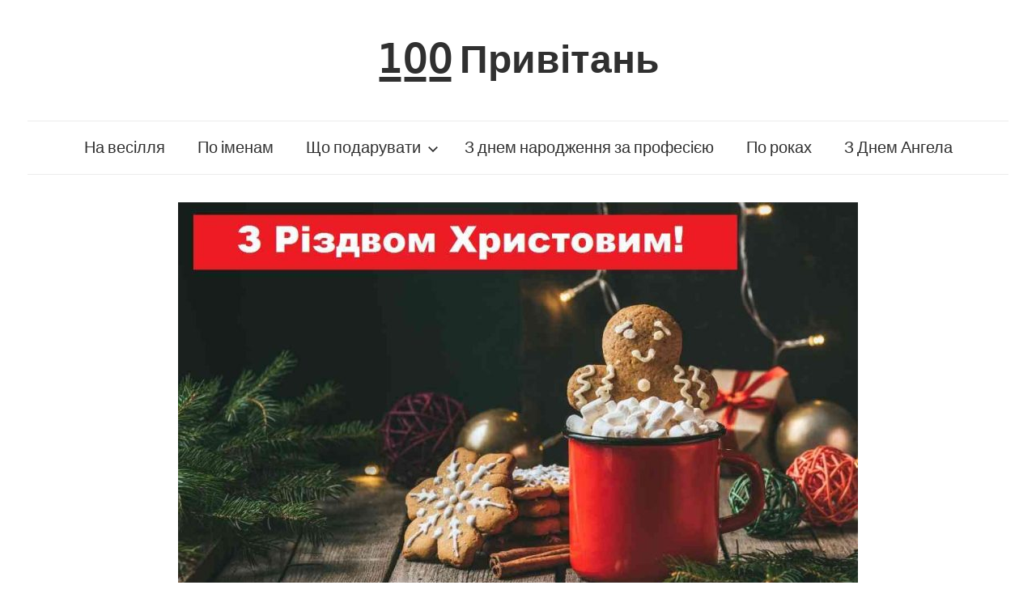

--- FILE ---
content_type: text/html; charset=UTF-8
request_url: https://100pryvitan.com.ua/pryvitannya-z-rizdvom-hrystovym/
body_size: 11520
content:
<!DOCTYPE html>
<html lang="uk">

<head>
<meta charset="UTF-8">
<meta name="viewport" content="width=device-width, initial-scale=1">
<link rel="profile" href="https://gmpg.org/xfn/11">
<!-- Google Tag Manager -->
<script>(function(w,d,s,l,i){w[l]=w[l]||[];w[l].push({'gtm.start':
new Date().getTime(),event:'gtm.js'});var f=d.getElementsByTagName(s)[0],
j=d.createElement(s),dl=l!='dataLayer'?'&l='+l:'';j.async=true;j.src=
'https://www.googletagmanager.com/gtm.js?id='+i+dl;f.parentNode.insertBefore(j,f);
})(window,document,'script','dataLayer','GTM-MVK7XXJ');</script>
<!-- End Google Tag Manager -->
<script data-ad-client="ca-pub-6045510541183088" async src="https://pagead2.googlesyndication.com/pagead/js/adsbygoogle.js"></script>

<meta name='robots' content='index, follow, max-image-preview:large, max-snippet:-1, max-video-preview:-1' />

	<!-- This site is optimized with the Yoast SEO plugin v19.2 - https://yoast.com/wordpress/plugins/seo/ -->
	<title>Привітання з Різдвом Христовим 2023 українською мовою на 1̲0̲0̲ Привітань</title>
	<meta name="description" content="Різдвяні привітання у прозі, віршах, своїми словами. Поздоровлення з Різдвом Христовим українською мовою друзям та рідним." />
	<link rel="canonical" href="https://100pryvitan.com.ua/pryvitannya-z-rizdvom-hrystovym/" />
	<link rel="next" href="https://100pryvitan.com.ua/pryvitannya-z-rizdvom-hrystovym/2/" />
	<meta property="og:locale" content="uk_UA" />
	<meta property="og:type" content="article" />
	<meta property="og:title" content="Привітання з Різдвом Христовим 2023 українською мовою на 1̲0̲0̲ Привітань" />
	<meta property="og:description" content="Різдвяні привітання у прозі, віршах, своїми словами. Поздоровлення з Різдвом Христовим українською мовою друзям та рідним." />
	<meta property="og:url" content="https://100pryvitan.com.ua/pryvitannya-z-rizdvom-hrystovym/" />
	<meta property="og:site_name" content="1̲0̲0̲ Привітань" />
	<meta property="article:published_time" content="2022-01-03T11:28:56+00:00" />
	<meta property="article:modified_time" content="2022-12-28T13:35:07+00:00" />
	<meta property="og:image" content="https://100pryvitan.com.ua/wp-content/uploads/2022/01/1670676479-3197.jpg" />
	<meta property="og:image:width" content="1200" />
	<meta property="og:image:height" content="801" />
	<meta property="og:image:type" content="image/jpeg" />
	<meta name="author" content="tarick" />
	<meta name="twitter:card" content="summary_large_image" />
	<meta name="twitter:label1" content="Автор" />
	<meta name="twitter:data1" content="tarick" />
	<meta name="twitter:label2" content="Прибл. час читання" />
	<meta name="twitter:data2" content="8 хвилин" />
	<script type="application/ld+json" class="yoast-schema-graph">{"@context":"https://schema.org","@graph":[{"@type":"WebSite","@id":"https://100pryvitan.com.ua/#website","url":"https://100pryvitan.com.ua/","name":"1̲0̲0̲ Привітань","description":"","potentialAction":[{"@type":"SearchAction","target":{"@type":"EntryPoint","urlTemplate":"https://100pryvitan.com.ua/?s={search_term_string}"},"query-input":"required name=search_term_string"}],"inLanguage":"uk"},{"@type":"ImageObject","inLanguage":"uk","@id":"https://100pryvitan.com.ua/pryvitannya-z-rizdvom-hrystovym/#primaryimage","url":"https://100pryvitan.com.ua/wp-content/uploads/2022/01/1670676479-3197.jpg","contentUrl":"https://100pryvitan.com.ua/wp-content/uploads/2022/01/1670676479-3197.jpg","width":1200,"height":801,"caption":"привітання з різдвом христовим"},{"@type":"WebPage","@id":"https://100pryvitan.com.ua/pryvitannya-z-rizdvom-hrystovym/#webpage","url":"https://100pryvitan.com.ua/pryvitannya-z-rizdvom-hrystovym/","name":"Привітання з Різдвом Христовим 2023 українською мовою на 1̲0̲0̲ Привітань","isPartOf":{"@id":"https://100pryvitan.com.ua/#website"},"primaryImageOfPage":{"@id":"https://100pryvitan.com.ua/pryvitannya-z-rizdvom-hrystovym/#primaryimage"},"datePublished":"2022-01-03T11:28:56+00:00","dateModified":"2022-12-28T13:35:07+00:00","author":{"@id":"https://100pryvitan.com.ua/#/schema/person/9df78f4cc0eb1be4ab7585acdba9e3f7"},"description":"Різдвяні привітання у прозі, віршах, своїми словами. Поздоровлення з Різдвом Христовим українською мовою друзям та рідним.","breadcrumb":{"@id":"https://100pryvitan.com.ua/pryvitannya-z-rizdvom-hrystovym/#breadcrumb"},"inLanguage":"uk","potentialAction":[{"@type":"ReadAction","target":["https://100pryvitan.com.ua/pryvitannya-z-rizdvom-hrystovym/"]}]},{"@type":"BreadcrumbList","@id":"https://100pryvitan.com.ua/pryvitannya-z-rizdvom-hrystovym/#breadcrumb","itemListElement":[{"@type":"ListItem","position":1,"name":"Головна Сторінка","item":"https://100pryvitan.com.ua/"},{"@type":"ListItem","position":2,"name":"Свята"}]},{"@type":"Person","@id":"https://100pryvitan.com.ua/#/schema/person/9df78f4cc0eb1be4ab7585acdba9e3f7","name":"tarick","image":{"@type":"ImageObject","inLanguage":"uk","@id":"https://100pryvitan.com.ua/#/schema/person/image/","url":"https://secure.gravatar.com/avatar/2c72fe573a1013cbbff40b5bbab18377?s=96&d=mm&r=g","contentUrl":"https://secure.gravatar.com/avatar/2c72fe573a1013cbbff40b5bbab18377?s=96&d=mm&r=g","caption":"tarick"}}]}</script>
	<!-- / Yoast SEO plugin. -->


<link rel='dns-prefetch' href='//s.w.org' />
<link rel="alternate" type="application/rss+xml" title="1̲0̲0̲ Привітань &raquo; стрічка" href="https://100pryvitan.com.ua/feed/" />
<link rel="alternate" type="application/rss+xml" title="1̲0̲0̲ Привітань &raquo; Канал коментарів" href="https://100pryvitan.com.ua/comments/feed/" />
<link rel="alternate" type="application/rss+xml" title="1̲0̲0̲ Привітань &raquo; Привітання з Різдвом Христовим Канал коментарів" href="https://100pryvitan.com.ua/pryvitannya-z-rizdvom-hrystovym/feed/" />
		<script type="text/javascript">
			window._wpemojiSettings = {"baseUrl":"https:\/\/s.w.org\/images\/core\/emoji\/13.1.0\/72x72\/","ext":".png","svgUrl":"https:\/\/s.w.org\/images\/core\/emoji\/13.1.0\/svg\/","svgExt":".svg","source":{"concatemoji":"https:\/\/100pryvitan.com.ua\/wp-includes\/js\/wp-emoji-release.min.js?ver=5.8.12"}};
			!function(e,a,t){var n,r,o,i=a.createElement("canvas"),p=i.getContext&&i.getContext("2d");function s(e,t){var a=String.fromCharCode;p.clearRect(0,0,i.width,i.height),p.fillText(a.apply(this,e),0,0);e=i.toDataURL();return p.clearRect(0,0,i.width,i.height),p.fillText(a.apply(this,t),0,0),e===i.toDataURL()}function c(e){var t=a.createElement("script");t.src=e,t.defer=t.type="text/javascript",a.getElementsByTagName("head")[0].appendChild(t)}for(o=Array("flag","emoji"),t.supports={everything:!0,everythingExceptFlag:!0},r=0;r<o.length;r++)t.supports[o[r]]=function(e){if(!p||!p.fillText)return!1;switch(p.textBaseline="top",p.font="600 32px Arial",e){case"flag":return s([127987,65039,8205,9895,65039],[127987,65039,8203,9895,65039])?!1:!s([55356,56826,55356,56819],[55356,56826,8203,55356,56819])&&!s([55356,57332,56128,56423,56128,56418,56128,56421,56128,56430,56128,56423,56128,56447],[55356,57332,8203,56128,56423,8203,56128,56418,8203,56128,56421,8203,56128,56430,8203,56128,56423,8203,56128,56447]);case"emoji":return!s([10084,65039,8205,55357,56613],[10084,65039,8203,55357,56613])}return!1}(o[r]),t.supports.everything=t.supports.everything&&t.supports[o[r]],"flag"!==o[r]&&(t.supports.everythingExceptFlag=t.supports.everythingExceptFlag&&t.supports[o[r]]);t.supports.everythingExceptFlag=t.supports.everythingExceptFlag&&!t.supports.flag,t.DOMReady=!1,t.readyCallback=function(){t.DOMReady=!0},t.supports.everything||(n=function(){t.readyCallback()},a.addEventListener?(a.addEventListener("DOMContentLoaded",n,!1),e.addEventListener("load",n,!1)):(e.attachEvent("onload",n),a.attachEvent("onreadystatechange",function(){"complete"===a.readyState&&t.readyCallback()})),(n=t.source||{}).concatemoji?c(n.concatemoji):n.wpemoji&&n.twemoji&&(c(n.twemoji),c(n.wpemoji)))}(window,document,window._wpemojiSettings);
		</script>
		<!-- 100pryvitan.com.ua is managing ads with Advanced Ads 1.34.0 --><script id="pryvi-ready">
			window.advanced_ads_ready=function(e,a){a=a||"complete";var d=function(e){return"interactive"===a?"loading"!==e:"complete"===e};d(document.readyState)?e():document.addEventListener("readystatechange",(function(a){d(a.target.readyState)&&e()}),{once:"interactive"===a})},window.advanced_ads_ready_queue=window.advanced_ads_ready_queue||[];		</script>
		<style type="text/css">
img.wp-smiley,
img.emoji {
	display: inline !important;
	border: none !important;
	box-shadow: none !important;
	height: 1em !important;
	width: 1em !important;
	margin: 0 .07em !important;
	vertical-align: -0.1em !important;
	background: none !important;
	padding: 0 !important;
}
</style>
	<link rel='stylesheet' id='chronus-theme-fonts-css'  href='https://100pryvitan.com.ua/wp-content/fonts/4c1c2e68caea410e5c99fa5e2d8edc7f.css?ver=20201110' type='text/css' media='all' />
<link rel='stylesheet' id='wp-block-library-css'  href='https://100pryvitan.com.ua/wp-includes/css/dist/block-library/style.min.css?ver=5.8.12' type='text/css' media='all' />
<link rel='stylesheet' id='copy-the-code-css'  href='https://100pryvitan.com.ua/wp-content/plugins/copy-the-code/assets/css/copy-the-code.css?ver=2.2.2' type='text/css' media='all' />
<link rel='stylesheet' id='chronus-stylesheet-css'  href='https://100pryvitan.com.ua/wp-content/themes/chronus/style.css?ver=2.0.6' type='text/css' media='all' />
<link rel='stylesheet' id='chronus-safari-flexbox-fixes-css'  href='https://100pryvitan.com.ua/wp-content/themes/chronus/assets/css/safari-flexbox-fixes.css?ver=20200420' type='text/css' media='all' />
<script type='text/javascript' src='https://100pryvitan.com.ua/wp-includes/js/jquery/jquery.min.js?ver=3.6.0' id='jquery-core-js'></script>
<script type='text/javascript' src='https://100pryvitan.com.ua/wp-includes/js/jquery/jquery-migrate.min.js?ver=3.3.2' id='jquery-migrate-js'></script>
<script type='text/javascript' src='https://100pryvitan.com.ua/wp-content/themes/chronus/assets/js/svgxuse.min.js?ver=1.2.6' id='svgxuse-js'></script>
<link rel="https://api.w.org/" href="https://100pryvitan.com.ua/wp-json/" /><link rel="alternate" type="application/json" href="https://100pryvitan.com.ua/wp-json/wp/v2/posts/5977" /><link rel="EditURI" type="application/rsd+xml" title="RSD" href="https://100pryvitan.com.ua/xmlrpc.php?rsd" />
<link rel="wlwmanifest" type="application/wlwmanifest+xml" href="https://100pryvitan.com.ua/wp-includes/wlwmanifest.xml" /> 
<meta name="generator" content="WordPress 5.8.12" />
<link rel='shortlink' href='https://100pryvitan.com.ua/?p=5977' />
<link rel="alternate" type="application/json+oembed" href="https://100pryvitan.com.ua/wp-json/oembed/1.0/embed?url=https%3A%2F%2F100pryvitan.com.ua%2Fpryvitannya-z-rizdvom-hrystovym%2F" />
<link rel="alternate" type="text/xml+oembed" href="https://100pryvitan.com.ua/wp-json/oembed/1.0/embed?url=https%3A%2F%2F100pryvitan.com.ua%2Fpryvitannya-z-rizdvom-hrystovym%2F&#038;format=xml" />
<link rel="pingback" href="https://100pryvitan.com.ua/xmlrpc.php">
<script  async src="https://pagead2.googlesyndication.com/pagead/js/adsbygoogle.js?client=ca-pub-6045510541183088" crossorigin="anonymous"></script>		<style type="text/css" id="wp-custom-css">
			.tagcloud a { font-family:arial; 
opacity: 0.95; color: #FFF; display: inline-block; margin: 0 5px 5px 0; padding: 0 6px; line-height: 30px; border-radius: 0px; } .tagcloud a:nth-child(9n){background-color: #CD5C5C;} .tagcloud a:nth-child(9n){background-color: #CD5C5C;} .tagcloud a:nth-child(9n+1){background-color: #CD5C5C;} .tagcloud a:nth-child(9n+2){background-color: #CD5C5C;} .tagcloud a:nth-child(9n+3){background-color: #CD5C5C;} .tagcloud a:nth-child(9n+4){background-color: #CD5C5C;} .tagcloud a:nth-child(9n+5){background-color: #CD5C5C;} .tagcloud a:nth-child(9n+6){background-color: #CD5C5C;} .tagcloud a:nth-child(9n+7){background-color: #CD5C5C;} .tagcloud a:nth-child(9n+8){background-color: #CD5C5C;} 		</style>
		
<link rel="apple-touch-icon" sizes="57x57" href="/apple-icon-57x57.png">
<link rel="apple-touch-icon" sizes="60x60" href="/apple-icon-60x60.png">
<link rel="apple-touch-icon" sizes="72x72" href="/apple-icon-72x72.png">
<link rel="apple-touch-icon" sizes="76x76" href="/apple-icon-76x76.png">
<link rel="apple-touch-icon" sizes="114x114" href="/apple-icon-114x114.png">
<link rel="apple-touch-icon" sizes="120x120" href="/apple-icon-120x120.png">
<link rel="apple-touch-icon" sizes="144x144" href="/apple-icon-144x144.png">
<link rel="apple-touch-icon" sizes="152x152" href="/apple-icon-152x152.png">
<link rel="apple-touch-icon" sizes="180x180" href="/apple-icon-180x180.png">
<link rel="icon" type="image/png" sizes="192x192"  href="/android-icon-192x192.png">
<link rel="icon" type="image/png" sizes="32x32" href="/favicon-32x32.png">
<link rel="icon" type="image/png" sizes="96x96" href="/favicon-96x96.png">
<link rel="icon" type="image/png" sizes="16x16" href="/favicon-16x16.png">
<link rel="manifest" href="/manifest.json">
<meta name="msapplication-TileColor" content="#ffffff">
<meta name="msapplication-TileImage" content="/ms-icon-144x144.png">
<meta name="theme-color" content="#ffffff">
</head>

<body data-rsssl=1 class="post-template-default single single-post postid-5977 single-format-standard wp-embed-responsive no-sidebar date-hidden author-hidden aa-prefix-pryvi-">
<!-- Google Tag Manager (noscript) -->
<noscript><iframe src="https://www.googletagmanager.com/ns.html?id=GTM-MVK7XXJ"
height="0" width="0" style="display:none;visibility:hidden"></iframe></noscript>
<!-- End Google Tag Manager (noscript) -->

	<a class="skip-link screen-reader-text" href="#content">Skip to content</a>

	
	
	
	<div id="page" class="hfeed site">

		
		<header id="masthead" class="site-header clearfix" role="banner">

			<div class="header-main container clearfix">

				<div id="logo" class="site-branding clearfix">

										
			<p class="site-title"><a href="https://100pryvitan.com.ua/" rel="home">1̲0̲0̲ Привітань</a></p>

							
				</div><!-- .site-branding -->

			</div><!-- .header-main -->

			

	<div id="main-navigation-wrap" class="primary-navigation-wrap">

		<button class="primary-menu-toggle menu-toggle" aria-controls="primary-menu" aria-expanded="false" >
			<svg class="icon icon-menu" aria-hidden="true" role="img"> <use xlink:href="https://100pryvitan.com.ua/wp-content/themes/chronus/assets/icons/genericons-neue.svg#menu"></use> </svg><svg class="icon icon-close" aria-hidden="true" role="img"> <use xlink:href="https://100pryvitan.com.ua/wp-content/themes/chronus/assets/icons/genericons-neue.svg#close"></use> </svg>			<span class="menu-toggle-text">Меню</span>
		</button>

		<div class="primary-navigation">

			<nav id="site-navigation" class="main-navigation" role="navigation"  aria-label="Primary Menu">

				<ul id="primary-menu" class="menu"><li id="menu-item-17" class="menu-item menu-item-type-post_type menu-item-object-page menu-item-17"><a href="https://100pryvitan.com.ua/pryvitannya-na-vesillya/">На весілля</a></li>
<li id="menu-item-4900" class="menu-item menu-item-type-custom menu-item-object-custom menu-item-4900"><a href="https://100pryvitan.com.ua/pryvitannya-po-imenam/">По іменам</a></li>
<li id="menu-item-186" class="menu-item menu-item-type-taxonomy menu-item-object-category menu-item-has-children menu-item-186"><a href="https://100pryvitan.com.ua/shho-podaruvaty/">Що подарувати<svg class="icon icon-expand" aria-hidden="true" role="img"> <use xlink:href="https://100pryvitan.com.ua/wp-content/themes/chronus/assets/icons/genericons-neue.svg#expand"></use> </svg></a>
<ul class="sub-menu">
	<li id="menu-item-1941" class="menu-item menu-item-type-taxonomy menu-item-object-category menu-item-1941"><a href="https://100pryvitan.com.ua/shho-podaruvaty/podarunky-zhintsi/">Жінці</a></li>
	<li id="menu-item-2819" class="menu-item menu-item-type-taxonomy menu-item-object-category menu-item-2819"><a href="https://100pryvitan.com.ua/shho-podaruvaty/podarunky-muzhchyni/">Мужчині</a></li>
	<li id="menu-item-1945" class="menu-item menu-item-type-taxonomy menu-item-object-category menu-item-1945"><a href="https://100pryvitan.com.ua/shho-podaruvaty/podarunky-cholovikovi/">Чоловікові</a></li>
	<li id="menu-item-1937" class="menu-item menu-item-type-taxonomy menu-item-object-category menu-item-1937"><a href="https://100pryvitan.com.ua/shho-podaruvaty/podarnky-druzhyni/">Дружині</a></li>
	<li id="menu-item-1939" class="menu-item menu-item-type-taxonomy menu-item-object-category menu-item-1939"><a href="https://100pryvitan.com.ua/shho-podaruvaty/podarunky-dityam/">Дітям</a></li>
	<li id="menu-item-1938" class="menu-item menu-item-type-taxonomy menu-item-object-category menu-item-1938"><a href="https://100pryvitan.com.ua/shho-podaruvaty/podarunky-batkam/">Батькам</a></li>
	<li id="menu-item-1944" class="menu-item menu-item-type-taxonomy menu-item-object-category menu-item-1944"><a href="https://100pryvitan.com.ua/shho-podaruvaty/podarunky-ridnym/">Рідним</a></li>
	<li id="menu-item-1946" class="menu-item menu-item-type-taxonomy menu-item-object-category menu-item-1946"><a href="https://100pryvitan.com.ua/shho-podaruvaty/hlopets-divchyna/">Хлопець, дівчина</a></li>
	<li id="menu-item-1940" class="menu-item menu-item-type-taxonomy menu-item-object-category menu-item-1940"><a href="https://100pryvitan.com.ua/shho-podaruvaty/podarunky-druzyam/">Друзям</a></li>
	<li id="menu-item-1942" class="menu-item menu-item-type-taxonomy menu-item-object-category menu-item-1942"><a href="https://100pryvitan.com.ua/shho-podaruvaty/podarunky-na-vesillya/">На весілля</a></li>
	<li id="menu-item-1943" class="menu-item menu-item-type-taxonomy menu-item-object-category menu-item-1943"><a href="https://100pryvitan.com.ua/shho-podaruvaty/podarunky-na-roboti/">На роботі</a></li>
</ul>
</li>
<li id="menu-item-3443" class="menu-item menu-item-type-post_type menu-item-object-page menu-item-3443"><a href="https://100pryvitan.com.ua/profesiyni/">З днем народження за професією</a></li>
<li id="menu-item-3581" class="menu-item menu-item-type-post_type menu-item-object-page menu-item-3581"><a href="https://100pryvitan.com.ua/po-rokah/">По роках</a></li>
<li id="menu-item-5698" class="menu-item menu-item-type-post_type menu-item-object-page menu-item-5698"><a href="https://100pryvitan.com.ua/pryvitannya-z-dnem-angela/">З Днем Ангела</a></li>
</ul>			</nav><!-- #site-navigation -->

		</div><!-- .primary-navigation -->

	</div>



		</header><!-- #masthead -->

		
		
		
		<div id="content" class="site-content container clearfix">

	<section id="primary" class="content-single content-area">
		<main id="main" class="site-main" role="main">

		
<article id="post-5977" class="post-5977 post type-post status-publish format-standard has-post-thumbnail hentry category-svyata">

	<img width="840" height="525" src="https://100pryvitan.com.ua/wp-content/uploads/2022/01/1670676479-3197-840x525.jpg" class="attachment-post-thumbnail size-post-thumbnail wp-post-image" alt="привітання з різдвом христовим" loading="lazy" srcset="https://100pryvitan.com.ua/wp-content/uploads/2022/01/1670676479-3197-840x525.jpg 840w, https://100pryvitan.com.ua/wp-content/uploads/2022/01/1670676479-3197-280x175.jpg 280w, https://100pryvitan.com.ua/wp-content/uploads/2022/01/1670676479-3197-600x375.jpg 600w" sizes="(max-width: 840px) 100vw, 840px" />
	<header class="entry-header">

		<h1 class="entry-title">Привітання з Різдвом Христовим</h1>
		<div class="entry-meta"><span class="meta-date">On <a href="https://100pryvitan.com.ua/pryvitannya-z-rizdvom-hrystovym/" title="" rel="bookmark"><time class="entry-date published updated" datetime=""></time></a></span><span class="meta-author"> By <span class="author vcard"><a class="url fn n" href="https://100pryvitan.com.ua/author/tarick/" title="View all posts by tarick" rel="author">tarick</a></span></span><span class="meta-category"> В <a href="https://100pryvitan.com.ua/svyata/" rel="category tag">Свята</a></span></div>
	</header><!-- .entry-header -->

	<div class="entry-content clearfix">

		<div class="pryvi-before-content" style="margin-left: auto; margin-right: auto; text-align: center; " id="pryvi-779992659"><script async src="https://pagead2.googlesyndication.com/pagead/js/adsbygoogle.js"></script>
<ins class="adsbygoogle"
     style="display:block; text-align:center;"
     data-ad-layout="in-article"
     data-ad-format="fluid"
     data-ad-client="ca-pub-6045510541183088"
     data-ad-slot="1877366606"></ins>
<script>
     (adsbygoogle = window.adsbygoogle || []).push({});
</script></div>
<p>Різдво Христове мабуть найголовніше християнське свято, яке відзначається на честь народження Ісуса, сина Господа Бога. Цей день всі віруючі люди вважають найбільшим релігійним святом. Вони вітають один одного і радіють народженню Сина Божого. Поздоровлення у віршах, прозі, смс і тексти для листівок з цього приводу можна знайти на у нас сайті. У цей день православні люди вітають один одного словами &#8220;Христос народився!&#8221; і відповідають &#8220;Славімо Його!&#8221;. У ніч на Різдво в церквах відбувається урочисте богослужіння, іншими словами всеношна. Не забувайте про релігійні погляди свого оточення, вітайте рідних і знайомих, діліть з ними радість свята.</p>



<div class="wp-block-buttons">
<div class="wp-block-button is-style-outline"><a class="wp-block-button__link has-primary-color has-text-color" href="https://100pryvitan.com.ua/pryvitannya-na-svyatvechir/">Свята вечеря</a></div>



<div class="wp-block-button is-style-outline"><a class="wp-block-button__link has-primary-color has-text-color" href="https://100pryvitan.com.ua/pryvitannya-z-rizdvom-anglijskoyu-movoyu/">Англійською мовою</a></div>



<div class="wp-block-button is-style-outline"><a class="wp-block-button__link has-primary-color has-text-color" href="https://100pryvitan.com.ua/yak-pryvitaty-z-rizdvom-i-novym-rokom-polskoyu-movoyu/">Польською</a></div>



<div class="wp-block-button is-style-outline"><a class="wp-block-button__link has-primary-color has-text-color" href="https://100pryvitan.com.ua/hrystyyanski-pryvitannya-z-rizdvom/">Християнські</a></div>



<div class="wp-block-button is-style-outline"><a class="wp-block-button__link has-primary-color has-text-color" href="https://100pryvitan.com.ua/pravoslavni-pryvitannya-z-rizdvom/">Православні</a></div>
</div>



<h2>Привітання з Різдвом</h2>



<p>У будинок стукає свято,<br>В кожну квартиру.<br>До нас приходить Різдво!<br>Всім добра і миру!</p>



<hr class="wp-block-separator has-text-color has-background has-primary-background-color has-primary-color"/>



<p>У сімейне свято Різдво Христове &#8211; нехай мир панує в будинках на всій Землі. Нехай в будинок ваш не знайдуть дорогу біди, а тільки щастя входить у ваші двері. Бажаю вам не знати сумних думок і самотності. Залиште в минулому все погане і негативне, що було з вами і йдіть вперед тільки з хорошим. Нехай посмішка осяває вас завжди і очі сяють від щастя і любові!</p>



<hr class="wp-block-separator has-text-color has-background has-primary-background-color has-primary-color"/>



<p>Різдвяна зірка сьогодні панує на небі і радує весь світ благою звісткою – народився Христос! Нехай життя прихильне до вас буде і наповнює змістом і радістю кожен новий день. Бажаємо вам, щоб всі бажання, загадані в цю святу ніч, здійснилися, щоб будинок ваш був наповнений щастям, достатком і гармонією. Любіть і будьте коханими. З Різдвом Христовим!</p>



<hr class="wp-block-separator has-text-color has-background has-primary-background-color has-primary-color"/>



<p>В цю ніч здійсняться бажання,<br>Адже чудесніше цієї ночі немає.<br>Від долі прийміть подаяння<br>І зустрічайте радісно світанок.</p>



<p>Нехай з сім&#8217;єю у вас все буде гаразд<br>Нехай робота радість принесе.<br>І, звичайно, у Вашому житті буде не складно,<br>І в дорозі завжди вам нехай щастить.</p>



<p>З Різдвом, з відмінним настроєм<br>З найчистішим святом, рідні,<br>Нехай ваш будинок наповниться радістю<br>І мрії здійсняться будь-які!</p>



<hr class="wp-block-separator has-text-color has-background has-primary-background-color has-primary-color"/>



<p>Горить зірка на темному небі,<br>Вона благу звістку несе.<br>Сьогодні святкує всім світом<br>Народження Христа народ!</p>



<hr class="wp-block-separator has-text-color has-background has-primary-background-color has-primary-color"/>



<p>Яке прекрасне це свято,<br>Воно добро з собою принесло.<br>Веселиться народ &#8211;<br>Адже народився наш Христос!</p>



<p>Нехай удача і везіння<br>Нам завжди супроводжує.<br>Захистить від бід, негоди<br>Віфлеємська зірка<br>.<br>Під келихів дзвін кришталевий,<br>За великим столом з сім&#8217;єю<br>Ми прославимо Ім&#8217;я Бога<br>І кагорчика наллємо!</p><div class="pryvi-content" style="margin-left: auto; margin-right: auto; text-align: center; " id="pryvi-1314664621"><script async src="https://pagead2.googlesyndication.com/pagead/js/adsbygoogle.js"></script>
<ins class="adsbygoogle"
     style="display:block; text-align:center;"
     data-ad-layout="in-article"
     data-ad-format="fluid"
     data-ad-client="ca-pub-6045510541183088"
     data-ad-slot="6955886169"></ins>
<script>
     (adsbygoogle = window.adsbygoogle || []).push({});
</script></div>



<hr class="wp-block-separator has-text-color has-background has-primary-background-color has-primary-color"/>



<p>Сніжинки падають з небес,<br>Як маленькі зірочки.<br>Став білосніжним хвойний ліс,<br>Поховалися голочки.</p>



<p>І світлом казковим навколо<br>Все негайно засяяло,<br>І на душі з чогось раптом<br>Тепліше відразу стало.</p>



<p>Зігрітися сонячним променем<br>Ти зможеш в казці цій.<br>Запахло ніжно Різдвом,<br>Радіє вся планета.</p>



<hr class="wp-block-separator has-text-color has-background has-primary-background-color has-primary-color"/>



<p>У це світле і чисте свято Різдва Христового ми бажаємо вашій родині безмірного щастя, відмінного здоров&#8217;я, благополуччя. Нехай Христос вас оберігає від усіх життєвих негараздів і дарує Вам радість. Бажаємо, щоб у вашому домі завжди лунав щасливий сміх, сльози були тільки від радості і щоб доброта не покидала ніколи ваших сердець.</p>



<hr class="wp-block-separator has-text-color has-background has-primary-background-color has-primary-color"/>



<p>Прийми наші привітання з цим світлим святом! Бажаємо тобі благополуччя, нехай в твоїй душі завжди буде спокій. У Різдво всі православні отримали благу звістку і до тебе нехай приходять тільки хороші новини і радісні звістки! Нехай дім твій буде повною чашей, і мир буде постійним супутником твоїм! З Різдвом Христовим!</p>



<hr class="wp-block-separator has-text-color has-background has-primary-background-color has-primary-color"/>



<p>Моя мила, з любов&#8217;ю<br>Поздоровлення приймай &#8211;<br>Різдво прийшло святе<br>Будь веселою, не хворій!</p>



<hr class="wp-block-separator has-text-color has-background has-primary-background-color has-primary-color"/>



<p>Дзвенять з ранку дзвони,<br>І ллється дзвін небесний,<br>І вся величезна країна<br>Святою залита піснею.</p>



<p>Христос народився в цю годину,<br>Сталося в світі диво,<br>І Бога милостивого голос<br>Нам чути від усюди.</p>



<p>Сім&#8217;ї, здоров&#8217;я і тепла,<br>Щоб в житті все встигли!</p>



<hr class="wp-block-separator has-text-color has-background has-primary-background-color has-primary-color"/>



<p>Настало саме довгоочікуване свято року &#8211; Різдво! І ми хочемо привітати вашу сім&#8217;ю з цим святим днем. Бажаємо вам жити дружно і берегти один одного, бути опорою і підтримкою. Нехай чарівні, радісні хвилини і години наповнять ваше сімейне гніздечко. Бажаємо всього найкращого, що є в світі. Проведіть це свято весело і поділіться своїм гарним настроєм зі своїми друзями.</p><div class="pryvi-content_2" style="margin-left: auto; margin-right: auto; text-align: center; " id="pryvi-1584255431"><script async src="https://pagead2.googlesyndication.com/pagead/js/adsbygoogle.js"></script>
<!-- 100pryvitan Після 20 -->
<ins class="adsbygoogle"
     style="display:block"
     data-ad-client="ca-pub-6045510541183088"
     data-ad-slot="7694252767"
     data-ad-format="auto"
     data-full-width-responsive="true"></ins>
<script>
     (adsbygoogle = window.adsbygoogle || []).push({});
</script></div>



<hr class="wp-block-separator has-text-color has-background has-primary-background-color has-primary-color"/>



<p>У Різдво тобі бажаю<br>Бути щасливим, не хворіти.<br>Тебе в гості запрошую,<br>Будемо пісні з тобою співати!</p>



<hr class="wp-block-separator has-text-color has-background has-primary-background-color has-primary-color"/>



<p>За вікном сніжок паморочиться,<br>Сонце світить з усіх сил.<br>У цей день на світ з&#8217;явився<br>Наш спаситель &#8211; Божий Син!</p>



<p>Приймай же привітання<br>З цим святом святим!<br>Нехай супроводжує везіння<br>І на все вистачає сил!</p>



<p>З Різдвом тебе Христовим<br>Вітаємо всією сім&#8217;єю.<br>Відкривай швидше двері –<br>Ми до тебе вже йдемо!</p>



<hr class="wp-block-separator has-text-color has-background has-primary-background-color has-primary-color"/>



<p>Христос народився в цей день<br>І раді всі, кому не лінь!<br>Нехай буде щастя на землі<br>І мир панує в будь-якій країні!</p>



<hr class="wp-block-separator has-text-color has-background has-primary-background-color has-primary-color"/>



<p>Ми всіх вітаємо<br>І з Новим роком, і з Різдвом!<br>Щастя і радості всім Вам Бажаємо!<br>Нехай всіх закрутить любові свято!</p>



<p>Нехай відразу і дорослим, і дітям<br>Тільки щасливі зірки всім світять!<br>Щоб здоров&#8217;я вистачало на всіх,<br>Щоб панували радість і сміх!</p>



<p>Бажаємо свята чудес небачених,<br>Щоб самі Ви могли собі заздрити!</p>



<hr class="wp-block-separator has-text-color has-background has-primary-background-color has-primary-color"/>



<p>Бажаю міцного здоров&#8217;я і неземного щастя напередодні Нового Року та Різдва! Нехай приходячий рік приносить тільки радість!</p>



<hr class="wp-block-separator has-text-color has-background has-primary-background-color has-primary-color"/>



<p>Знову на Землю приходить пора<br>Нового Року та Різдва –<br>Час звершення сподівань таємних<br>Час для радості і чарівництва!</p><div class="pryvi-content_3" style="margin-left: auto; margin-right: auto; text-align: center; " id="pryvi-1520945511"><script async src="//pagead2.googlesyndication.com/pagead/js/adsbygoogle.js?client=ca-pub-6045510541183088" crossorigin="anonymous"></script><ins class="adsbygoogle" style="display:block; text-align:center;" data-ad-client="ca-pub-6045510541183088" 
data-ad-slot="5531602788" 
data-ad-layout="in-article"
data-ad-format="fluid"></ins>
<script> 
(adsbygoogle = window.adsbygoogle || []).push({}); 
</script>
</div>



<p>Вам Я бажаю тільки добра,<br>Щоб доля прихильною була,<br>Нових звершень і нових мрій,<br>Щастя здоров&#8217;я, любові і тепла.</p>



<p>У новому році нехай все буде добре!<br>Рік минає владою своєю<br>Нехай понесе всі нещастя і біди,<br>Щоб жилося на Землі веселіше!</p>



<hr class="wp-block-separator has-text-color has-background has-primary-background-color has-primary-color"/>



<p>У Новий рік і Різдво нехай збуваються мрії! Нехай збувається лише те, що собі задумав ти! Не сумуй, а посміхайся! Просто життям насолоджуйся!</p>



<hr class="wp-block-separator has-text-color has-background has-primary-background-color has-primary-color"/>



<p>У Новий рік і Різдво<br>Я хочу привітати всіх!<br>Нехай буяє свято,<br>Лунає гучний сміх!</p>



<p>Піснею нехай дзвенять келихи!<br>Громом нехай гримить салют!<br>Свята і карнавали<br>Нехай по всій Землі йдуть!</p>



<p>Нехай здоров&#8217;я ваше міцніє!<br>Щастя в будинку править бал!<br>Зірка удачі не померкне<br>І буде все, як я бажав!</p>


<div class="pryvi-after-content" style="margin-left: auto; margin-right: auto; text-align: center; " id="pryvi-1742325983"><script async src="https://pagead2.googlesyndication.com/pagead/js/adsbygoogle.js"></script>
<!-- Після тк 100pryvitan -->
<ins class="adsbygoogle"
     style="display:block"
     data-ad-client="ca-pub-6045510541183088"
     data-ad-slot="2317377979"
     data-ad-format="auto"
     data-full-width-responsive="true"></ins>
<script>
     (adsbygoogle = window.adsbygoogle || []).push({});
</script></div>
		<div class="page-links">Сторінки: <span class="post-page-numbers current" aria-current="page">1</span> <a href="https://100pryvitan.com.ua/pryvitannya-z-rizdvom-hrystovym/2/" class="post-page-numbers">2</a></div>
	</div><!-- .entry-content -->

	<footer class="entry-footer">

						
	<nav class="navigation post-navigation" role="navigation" aria-label="Записи">
		<h2 class="screen-reader-text">Навігація записів</h2>
		<div class="nav-links"><div class="nav-previous"><a href="https://100pryvitan.com.ua/pryvitannya-na-svyatvechir/" rel="prev"><span class="nav-link-text">Попередня публікація</span><h3 class="entry-title">Привітання на Святвечір</h3></a></div><div class="nav-next"><a href="https://100pryvitan.com.ua/pryvitannya-z-rizdvom-anglijskoyu-movoyu/" rel="next"><span class="nav-link-text">Наступна публікація</span><h3 class="entry-title">Привітання з Різдвом англійською мовою</h3></a></div></div>
	</nav>
	</footer><!-- .entry-footer -->

</article>

<div id="comments" class="comments-area">

	
	
	
	
</div><!-- #comments -->

		</main><!-- #main -->
	</section><!-- #primary -->

	
﻿
	</div><!-- #content -->

	
	<div id="footer" class="footer-wrap">

		<footer id="colophon" class="site-footer container clearfix" role="contentinfo">

			<div id="footer-text" class="site-info">
							</div><!-- .site-info -->

		</footer><!-- #colophon -->

	</div>

</div><!-- #page -->

<script type='text/javascript' id='copy-the-code-js-extra'>
/* <![CDATA[ */
var copyTheCode = {"copy_content_as":"","previewMarkup":"<h2>Hello World<\/h2>","buttonMarkup":"<button class=\"copy-the-code-button\" title=\"\"><\/button>","buttonSvg":"<svg viewBox=\"-21 0 512 512\" xmlns=\"http:\/\/www.w3.org\/2000\/svg\"><path d=\"m186.667969 416c-49.984375 0-90.667969-40.683594-90.667969-90.667969v-218.664062h-37.332031c-32.363281 0-58.667969 26.300781-58.667969 58.664062v288c0 32.363281 26.304688 58.667969 58.667969 58.667969h266.664062c32.363281 0 58.667969-26.304688 58.667969-58.667969v-37.332031zm0 0\"><\/path><path d=\"m469.332031 58.667969c0-32.40625-26.261719-58.667969-58.664062-58.667969h-224c-32.40625 0-58.667969 26.261719-58.667969 58.667969v266.664062c0 32.40625 26.261719 58.667969 58.667969 58.667969h224c32.402343 0 58.664062-26.261719 58.664062-58.667969zm0 0\"><\/path><\/svg>","selectors":[{"selector":"cop","style":"button","button_text":"\u041a\u043e\u043f\u0456\u044e\u0432\u0430\u0442\u0438","button_title":"","button_copy_text":"\u0421\u043a\u043e\u043f\u0456\u0439\u043e\u0432\u0430\u043d\u043e!","button_position":"outside"}],"selector":"pre","settings":{"selector":"cop","button-text":"\u041a\u043e\u043f\u0456\u044e\u0432\u0430\u0442\u0438","button-title":"","button-copy-text":"\u0421\u043a\u043e\u043f\u0456\u0439\u043e\u0432\u0430\u043d\u043e!","button-position":"outside","copy-as":"text"},"string":{"title":"","copy":"\u041a\u043e\u043f\u0456\u044e\u0432\u0430\u0442\u0438","copied":"\u0421\u043a\u043e\u043f\u0456\u0439\u043e\u0432\u0430\u043d\u043e!"},"image-url":"https:\/\/100pryvitan.com.ua\/wp-content\/plugins\/copy-the-code\/\/assets\/images\/copy-1.svg"};
/* ]]> */
</script>
<script type='text/javascript' src='https://100pryvitan.com.ua/wp-content/plugins/copy-the-code/assets/js/copy-the-code.js?ver=2.2.2' id='copy-the-code-js'></script>
<script type='text/javascript' id='chronus-navigation-js-extra'>
/* <![CDATA[ */
var chronusScreenReaderText = {"expand":"Expand child menu","collapse":"Collapse child menu","icon":"<svg class=\"icon icon-expand\" aria-hidden=\"true\" role=\"img\"> <use xlink:href=\"https:\/\/100pryvitan.com.ua\/wp-content\/themes\/chronus\/assets\/icons\/genericons-neue.svg#expand\"><\/use> <\/svg>"};
/* ]]> */
</script>
<script type='text/javascript' src='https://100pryvitan.com.ua/wp-content/themes/chronus/assets/js/navigation.min.js?ver=20211104' id='chronus-navigation-js'></script>
<script type='text/javascript' src='https://100pryvitan.com.ua/wp-includes/js/wp-embed.min.js?ver=5.8.12' id='wp-embed-js'></script>
<script>!function(){window.advanced_ads_ready_queue=window.advanced_ads_ready_queue||[],advanced_ads_ready_queue.push=window.advanced_ads_ready;for(var d=0,a=advanced_ads_ready_queue.length;d<a;d++)advanced_ads_ready(advanced_ads_ready_queue[d])}();</script>
<script defer src="https://static.cloudflareinsights.com/beacon.min.js/vcd15cbe7772f49c399c6a5babf22c1241717689176015" integrity="sha512-ZpsOmlRQV6y907TI0dKBHq9Md29nnaEIPlkf84rnaERnq6zvWvPUqr2ft8M1aS28oN72PdrCzSjY4U6VaAw1EQ==" data-cf-beacon='{"version":"2024.11.0","token":"004f2b7a75f944a2a45276347d66c1e7","r":1,"server_timing":{"name":{"cfCacheStatus":true,"cfEdge":true,"cfExtPri":true,"cfL4":true,"cfOrigin":true,"cfSpeedBrain":true},"location_startswith":null}}' crossorigin="anonymous"></script>
</body>
</html>


--- FILE ---
content_type: text/html; charset=utf-8
request_url: https://www.google.com/recaptcha/api2/aframe
body_size: 266
content:
<!DOCTYPE HTML><html><head><meta http-equiv="content-type" content="text/html; charset=UTF-8"></head><body><script nonce="xP9ff-offfSXptlBUlQVNg">/** Anti-fraud and anti-abuse applications only. See google.com/recaptcha */ try{var clients={'sodar':'https://pagead2.googlesyndication.com/pagead/sodar?'};window.addEventListener("message",function(a){try{if(a.source===window.parent){var b=JSON.parse(a.data);var c=clients[b['id']];if(c){var d=document.createElement('img');d.src=c+b['params']+'&rc='+(localStorage.getItem("rc::a")?sessionStorage.getItem("rc::b"):"");window.document.body.appendChild(d);sessionStorage.setItem("rc::e",parseInt(sessionStorage.getItem("rc::e")||0)+1);localStorage.setItem("rc::h",'1769725753369');}}}catch(b){}});window.parent.postMessage("_grecaptcha_ready", "*");}catch(b){}</script></body></html>

--- FILE ---
content_type: text/css
request_url: https://100pryvitan.com.ua/wp-content/themes/chronus/style.css?ver=2.0.6
body_size: 11327
content:
/*
Theme Name: Chronus
Theme URI: https://themezee.com/themes/chronus/
Author: ThemeZee
Author URI: https://themezee.com
Description: Chronus is a fast and lightweight WordPress Theme created for magazines, news websites and personal blogs. The Featured Content section and flexible Magazine Widgets give you the ability to highlight your most important posts on the home page. The minimalistic and responsive design focuses on your content and looks great on any screen size.
Version: 2.0.6
Requires at least: 5.2
Tested up to: 5.9
Requires PHP: 5.6
AMP: true
License: GNU General Public License v2 or later
License URI: http://www.gnu.org/licenses/gpl-2.0.html
Text Domain: chronus
Tags: two-columns, blog, news, custom-background, custom-logo, custom-header, custom-menu, grid-layout, entertainment, editor-style, block-styles, rtl-language-support, featured-image-header, featured-images, flexible-header, custom-colors, full-width-template, sticky-post, threaded-comments, translation-ready, theme-options, one-column, left-sidebar, right-sidebar, three-columns

This theme, like WordPress, is licensed under the GPL.
Use it to make something cool, have fun, and share what you've learned with others.

Chronus is based on Underscores http://underscores.me/, (C) 2012-2015 Automattic, Inc.

Normalizing styles have been helped along thanks to the fine work of
Nicolas Gallagher and Jonathan Neal http://necolas.github.com/normalize.css/
*/

/*--------------------------------------------------------------
>>> TABLE OF CONTENTS:
----------------------------------------------------------------
# - CSS Variables
# - Normalize
# - Typography
# - Elements
# - Forms
# - Accessibility
# - Alignments
# - Clearings
# - Site Layout
# - Header
# - Navigation
# - Social Icons Menu
# - Posts and pages
# - Archives and Blog Layouts
# - Blocks
# - Featured Posts
# - Widgets
# - Magazine Widgets
# - Comments
# - Media
# - Footer
# - Plugins
# - Media Queries for Typography
# - Media Queries for Layout
# - Media Queries for Navigation
# - Media Queries for Featured Posts
# - Media Queries for Media
# - Theme Options
--------------------------------------------------------------*/

/*--------------------------------------------------------------
# - CSS Variables
--------------------------------------------------------------*/
:root {
	--primary-color: #cc5555;
	--secondary-color: #b33c3c;
	--tertiary-color: #992222;
	--accent-color: #91cc56;
	--highlight-color: #239999;
	--light-gray-color: #f0f0f0;
	--gray-color: #999;
	--dark-gray-color: #303030;
	--text-color: #303030;
	--medium-text-color: #666;
	--light-text-color: #999;
	--page-background-color: #fff;
	--dark-border-color: #303030;
	--medium-border-color: rgba(0, 0, 0, 0.15);
	--light-border-color: rgba(0, 0, 0, 0.075);
	--link-color: #cc5555;
	--link-hover-color: #303030;
	--button-color: #cc5555;
	--button-hover-color: #303030;
	--navi-color: #303030;
	--navi-hover-color: #cc5555;
	--navi-submenu-color: #cc5555;
	--navi-submenu-text-color: #fff;
	--navi-submenu-hover-color: rgba(255, 255, 255, 0.5);
	--navi-submenu-border-color: rgba(255, 255, 255, 0.1);
	--title-color: #303030;
	--title-hover-color: #cc5555;
	--widget-title-color: #303030;
	--widget-title-hover-color: #cc5555;
	--text-font: "Raleway", arial, helvetica, sans-serif;
	--title-font: "Rambla", arial, helvetica, sans-serif;
	--navi-font: "Rambla", arial, helvetica, sans-serif;
	--widget-title-font: "Rambla", arial, helvetica, sans-serif;
	--title-font-weight: bold;
	--navi-font-weight: normal;
	--widget-title-font-weight: normal;
	--title-text-transform: none;
	--navi-text-transform: none;
	--widget-title-text-transform: none;
	--text-line-height: 1.75;
	--title-line-height: 1.4;
}

/*--------------------------------------------------------------
# - Normalize
--------------------------------------------------------------*/
html {
	font-family: sans-serif;
	-webkit-text-size-adjust: 100%;
	-ms-text-size-adjust: 100%;
}

body {
	margin: 0;
}

article,
aside,
details,
figcaption,
figure,
footer,
header,
main,
menu,
nav,
section,
summary {
	display: block;
}

audio,
canvas,
progress,
video {
	display: inline-block;
	vertical-align: baseline;
}

audio:not([controls]) {
	display: none;
	height: 0;
}

[hidden],
template {
	display: none;
}

a {
	background-color: transparent;
}

a:active,
a:hover {
	outline: 0;
}

abbr[title] {
	border-bottom: 1px dotted;
}

b,
strong {
	font-weight: bold;
}

dfn {
	font-style: italic;
}

mark {
	background: #ff0;
	color: #000;
}

small {
	font-size: 80%;
}

sub,
sup {
	position: relative;
	vertical-align: baseline;
	font-size: 75%;
	line-height: 0;
}

sup {
	top: -0.5em;
}

sub {
	bottom: -0.25em;
}

img {
	border: 0;
}

svg:not(:root) {
	overflow: hidden;
}

figure {
	margin: 1em 0;
}

hr {
	box-sizing: content-box;
	height: 0;
}

code,
kbd,
pre,
samp {
	font-size: 1em;
	font-family: monospace, monospace;
}

button,
input,
optgroup,
select,
textarea {
	margin: 0;
	color: inherit;
	font: inherit;
}

button {
	overflow: visible;
}

button,
select {
	text-transform: none;
}

button,
html input[type="button"],
input[type="reset"],
input[type="submit"] {
	cursor: pointer;
	-webkit-appearance: button;
}

button[disabled],
html input[disabled] {
	cursor: default;
}

button::-moz-focus-inner,
input::-moz-focus-inner {
	padding: 0;
	border: 0;
}

input {
	line-height: normal;
}

input[type="checkbox"],
input[type="radio"] {
	box-sizing: border-box;
	padding: 0;
}

input[type="number"]::-webkit-inner-spin-button,
input[type="number"]::-webkit-outer-spin-button {
	height: auto;
}

input[type="search"] {
	box-sizing: content-box;
	-webkit-appearance: textfield;
}

input[type="search"]::-webkit-search-cancel-button,
input[type="search"]::-webkit-search-decoration {
	-webkit-appearance: none;
}

fieldset {
	margin: 0 2px;
	padding: 0.35em 0.625em 0.75em;
	border: 1px solid #c0c0c0;
}

legend {
	padding: 0;
	border: 0;
}

textarea {
	overflow: auto;
}

optgroup {
	font-weight: bold;
}

table {
	border-spacing: 0;
	border-collapse: collapse;
}

td,
th {
	padding: 0;
}

/*--------------------------------------------------------------
# - Typography
--------------------------------------------------------------*/
body,
button,
input,
select,
textarea {
	color: #303030;
	color: var(--text-color);
	font-size: 17px;
	font-size: 1.0625rem;
	font-family: "Raleway", arial, helvetica, sans-serif;
	font-family: var(--text-font);
	line-height: 1.75;
	line-height: var(--text-line-height);
}

h1,
h2,
h3,
h4,
h5,
h6 {
	clear: both;
	margin-top: 1em;
	margin-bottom: 0.75em;
	line-height: 1.4;
	line-height: var(--title-line-height);
}

h1 {
	font-size: 36px;
	font-size: 2.25rem;
}

h2 {
	font-size: 28px;
	font-size: 1.75rem;
}

h3 {
	font-size: 24px;
	font-size: 1.5rem;
}

h4 {
	font-size: 22px;
	font-size: 1.375rem;
}

h5 {
	font-size: 20px;
	font-size: 1.25rem;
}

h6 {
	font-size: 19px;
	font-size: 1.1875rem;
}

p {
	margin-top: 1.5em;
	margin-bottom: 1.5em;
}

dfn,
cite,
em,
i {
	font-style: italic;
}

address {
	margin: 0 0 1.5em;
}

pre {
	overflow: auto;
	margin-top: 1.5em;
	margin-bottom: 1.5em;
	padding: 1.5em;
	max-width: 100%;
	border: 1px solid;
	border-color: rgba(0, 0, 0, 0.075);
	border-color: var(--light-border-color);
	background: none;
	font-size: 15px;
	font-size: 0.9375rem;
	font-family: "Courier 10 Pitch", Courier, monospace;
	line-height: 1.6;
}

code,
kbd,
tt,
var {
	font-size: 15px;
	font-size: 0.9375rem;
	font-family: Monaco, Consolas, "Andale Mono", "DejaVu Sans Mono", monospace;
}

abbr,
acronym {
	border-bottom: 1px dotted #666;
	cursor: help;
}

mark,
ins {
	text-decoration: none;
}

big {
	font-size: 125%;
}

/*--------------------------------------------------------------
# - Elements
--------------------------------------------------------------*/
html {
	box-sizing: border-box;
}

/* Inherit box-sizing to make it easier to change the property for components that leverage other behavior; see http://css-tricks.com/inheriting-box-sizing-probably-slightly-better-best-practice/ */
*,
*::before,
*::after {
	box-sizing: inherit;
}

body {
	background: #fff; /* Fallback for when there is no custom background color defined. */
}

blockquote {
	margin: 1.5em 0;
	padding-left: 1.25em;
	border-left: 4px solid;
	border-color: #303030;
	border-color: var(--dark-border-color);
	color: #666;
	color: var(--medium-text-color);
	font-size: 18px;
	font-size: 1.125rem;
}

blockquote cite,
blockquote small {
	display: block;
	margin-top: 1em;
	color: #303030;
	color: var(--text-color);
	font-size: 16px;
	font-size: 1rem;
	line-height: 1.75;
	line-height: var(--text-line-height);
}

blockquote cite::before,
blockquote small::before {
	content: "\2014\00a0";
}

blockquote em,
blockquote i,
blockquote cite {
	font-style: normal;
}

blockquote > :last-child {
	margin-bottom: 0.5em;
}

hr {
	margin-bottom: 1.5em;
	height: 1px;
	border: 0;
	background-color: rgba(0, 0, 0, 0.075);
	background-color: var(--light-border-color);
}

ul,
ol {
	margin: 1.5em 0;
	padding: 0 0 0 1.25em;
}

ul {
	list-style: disc;
}

ol {
	list-style: decimal;
}

li > ul,
li > ol {
	margin-bottom: 0;
	margin-left: 1.5em;
}

dt {
	font-weight: bold;
}

dd {
	margin: 0 0 1.5em;
}

img {
	max-width: 100%; /* Adhere to container width. */
	height: auto; /* Make sure images are scaled correctly. */
}

table {
	margin-top: 1.5em;
	margin-bottom: 1.5em;
	width: 100%;
	border: none;
	table-layout: auto;
}

th,
td {
	padding: 0.3em 0.6em;
	border: 1px solid;
	border-color: rgba(0, 0, 0, 0.075);
	border-color: var(--light-border-color);
}

th {
	font-weight: normal;
	text-align: initial;
	background: rgba(0, 0, 0, 0.05);
}

tfoot td {
	background: rgba(0, 0, 0, 0.05);
}

a {
	color: #cc5555;
	color: var(--link-color);
	text-decoration: none;
}

a:link,
a:visited {
	color: #cc5555;
	color: var(--link-color);
}

a:hover,
a:focus,
a:active {
	color: #303030;
	color: var(--link-hover-color);
}

a:focus {
	outline: thin dotted;
}

a:hover,
a:active {
	outline: 0;
}

/*--------------------------------------------------------------
# - Forms
--------------------------------------------------------------*/
button,
input[type="button"],
input[type="reset"],
input[type="submit"] {
	margin: 0;
	padding: 0.6em 1em;
	border: 1px solid;
	border-color: rgba(0, 0, 0, 0.075);
	border-color: var(--light-border-color);
	background: none;
	color: #cc5555;
	color: var(--button-color);
	text-decoration: none;
	font-weight: bold;
	font-size: 16px;
	font-size: 1rem;
}

button:hover,
input[type="button"]:hover,
input[type="reset"]:hover,
input[type="submit"]:hover,
button:focus,
input[type="button"]:focus,
input[type="reset"]:focus,
input[type="submit"]:focus,
button:active,
input[type="button"]:active,
input[type="reset"]:active,
input[type="submit"]:active {
	color: #303030;
	color: var(--button-hover-color);
}

input[type="text"],
input[type="email"],
input[type="url"],
input[type="password"],
input[type="search"],
textarea {
	padding: 0.3em 0.6em;
	max-width: 100%;
	border: 1px solid;
	border-color: rgba(0, 0, 0, 0.075);
	border-color: var(--light-border-color);
	background: none;
	color: #666;
	color: var(--medium-text-color);
}

input[type="text"]::placeholder,
input[type="email"]::placeholder,
input[type="url"]::placeholder,
input[type="password"]::placeholder,
input[type="search"]::placeholder,
textarea::placeholder {
	color: #999;
	color: var(--light-text-color);
}

input[type="text"]:focus,
input[type="email"]:focus,
input[type="url"]:focus,
input[type="password"]:focus,
input[type="search"]:focus,
textarea:focus {
	border: 1px solid;
	border-color: rgba(0, 0, 0, 0.15);
	border-color: var(--medium-border-color);
	color: #303030;
	color: var(--text-color);
}

textarea {
	width: 100%;
}

/*--------------------------------------------------------------
# - Accessibility
--------------------------------------------------------------*/

/* Text meant only for screen readers. */
.screen-reader-text {
	position: absolute !important;
	overflow: hidden;
	clip: rect(1px, 1px, 1px, 1px);
	width: 1px;
	height: 1px;
}

.screen-reader-text:hover,
.screen-reader-text:active,
.screen-reader-text:focus {
	top: 5px;
	left: 5px;
	z-index: 100000; /* Above WP toolbar. */
	display: block;
	clip: auto !important;
	padding: 15px 23px 14px;
	width: auto;
	height: auto;
	border-radius: 3px;
	background-color: #f1f1f1;
	box-shadow: 0 0 2px 2px rgba(0, 0, 0, 0.6);
	color: #21759b;
	text-decoration: none;
	font-weight: bold;
	font-size: 14px;
	font-size: 0.875rem;
	line-height: normal;
}

/*--------------------------------------------------------------
# - Alignments
--------------------------------------------------------------*/
.alignleft {
	float: left;
	margin-right: 1.5em;
}

.alignright {
	float: right;
	margin-left: 1.5em;
}

.aligncenter {
	display: block;
	clear: both;
	margin-right: auto;
	margin-left: auto;
	text-align: center;
}

/*--------------------------------------------------------------
# - Clearings
--------------------------------------------------------------*/
.clearfix:before,
.clearfix:after,
.post-navigation .nav-links:before,
.post-navigation .nav-links:after,
.comment-navigation:before,
.comment-navigation:after {
	display: table;
	content: "";
}

.clearfix:after,
.post-navigation .nav-links:after,
.comment-navigation:after {
	clear: both;
}

/*--------------------------------------------------------------
# - Site Layout
--------------------------------------------------------------*/
.site {
	margin: 0 auto;
	padding: 0 2.5em;
	max-width: 1300px;
	width: 100%;
	background-color: #fff;
	background-color: var(--page-background-color);
}

.site-content {
	display: -webkit-box;
	display: -ms-flexbox;
	display: flex;
	-ms-flex-flow: row wrap;
	flex-flow: row wrap;
	-webkit-box-orient: horizontal;
	-webkit-box-direction: normal;
}

.content-area {
	box-sizing: border-box;
	padding-right: 2em;
	width: 70%;
}

.sidebar {
	box-sizing: border-box;
	padding-left: 2em;
	width: 30%;
}

/* No Sidebar & Centered Layout Template */
.no-sidebar .site-content,
.centered-content-area {
	display: block;
}

.no-sidebar .content-area,
.site-content .centered-content-area {
	margin: 0 auto;
	padding: 0;
	max-width: 840px;
	width: 100%;
}

/* Fullwidth Template */
.site-content .fullwidth-content-area {
	margin: 0;
	padding: 0;
	max-width: 100%;
	width: 100%;
}

/*--------------------------------------------------------------
# - Header
--------------------------------------------------------------*/
.site-header {
	margin: 0 0 2.5em;
	border-bottom: 1px solid;
	border-color: rgba(0, 0, 0, 0.075);
	border-color: var(--light-border-color);
}

.header-main {
	padding: 2.5em 0;
	text-align: center;
}

.site-branding {
	margin: 0;
	padding: 0;
	max-width: 100%;
}

.site-branding a:link,
.site-branding a:visited,
.site-branding a:hover {
	padding: 0;
	border: none;
	text-decoration: none;
}

.site-title {
	display: block;
	margin: 0.15em 0;
	padding: 0;
	color: #303030;
	color: var(--title-color);
	text-decoration: none;
	font-size: 48px;
	font-size: 3rem;
	font-family: "Rambla", arial, helvetica, sans-serif;
	font-family: var(--title-font);
	font-weight: bold;
	font-weight: var(--title-font-weight);
	text-transform: none;
	text-transform: var(--title-text-transform);
	line-height: 1.4;
	line-height: var(--title-line-height);
}

.site-title a:link,
.site-title a:visited {
	color: #303030;
	color: var(--title-color);
}

.site-title a:hover,
.site-title a:active {
	color: #cc5555;
	color: var(--title-hover-color);
}

.site-branding .custom-logo {
	margin: 0 0 0.5em;
	padding: 0;
	max-width: 100%;
	height: auto;
	border: none;
	vertical-align: top;
}

.site-description {
	margin: 0;
}

/* Custom Header Image */
.header-image {
	margin: 0;
	text-align: center;
}

.header-image img {
	max-width: 100%;
	vertical-align: top;
}

/*--------------------------------------------------------------
# - Navigation
--------------------------------------------------------------*/
.primary-navigation-wrap {
	border-top: 1px solid;
	border-color: rgba(0, 0, 0, 0.075);
	border-color: var(--light-border-color);
}

.primary-navigation {
	position: relative;
	width: 100%;
}

.main-navigation ul {
	margin: 0;
	padding: 0;
	color: #303030;
	color: var(--navi-color);
	list-style: none;
	font-size: 20px;
	font-size: 1.25rem;
	font-family: "Rambla", arial, helvetica, sans-serif;
	font-family: var(--navi-font);
	font-weight: normal;
	font-weight: var(--navi-font-weight);
	text-transform: none;
	text-transform: var(--navi-text-transform);
}

.main-navigation > ul {
	border-top: 1px solid;
	border-color: rgba(0, 0, 0, 0.075);
	border-color: var(--light-border-color);
}

/* Hide the menu on small screens when JavaScript is available. */
.main-navigation ul,
.main-navigation .menu-item-has-children > a > .icon,
.main-navigation ul a > .icon {
	display: none;
}

.main-navigation.toggled-on > ul.menu {
	display: block;
}

/* Menu Items Styling */
.main-navigation ul li {
	position: relative;
	margin: 0;
	text-align: center;
}

.main-navigation ul a {
	display: block;
	margin: 0;
	padding: 0.75em 1em;
	text-decoration: none;
}

.main-navigation ul a,
.main-navigation ul a:link,
.main-navigation ul a:visited {
	color: #303030;
	color: var(--navi-color);
	text-decoration: none;
}

.main-navigation ul a:hover,
.main-navigation ul a:active,
.main-navigation ul a:focus {
	color: #cc5555;
	color: var(--navi-hover-color);
}

.main-navigation ul li.current-menu-item > a {
	text-decoration: underline;
}

/* Submenus */
.main-navigation ul ul {
	font-size: 16px;
	font-size: 1rem;
	background-color: #cc5555;
	background-color: var(--navi-submenu-color);
}

.is-amp-page .main-navigation ul button.toggled-on + ul,
.main-navigation ul ul.toggled-on {
	display: block;
}

.main-navigation ul ul a {
	padding: 1em;
	border-bottom: 1px solid;
	border-color: rgba(255, 255, 255, 0.1);
	border-color: var(--navi-submenu-border-color);
}

.main-navigation ul ul a:link,
.main-navigation ul ul a:visited {
	color: #fff;
	color: var(--navi-submenu-text-color);
}

.main-navigation ul ul a:hover,
.main-navigation ul ul a:active,
.main-navigation ul ul a:focus {
	color: rgba(255, 255, 255, 0.5);
	color: var(--navi-submenu-hover-color);
}

/* Main Navigation Toggle */
.primary-menu-toggle {
	display: flex;
	margin: 0 auto;
	padding: 0.75em 1em;
	border: none;
	background: none;
	color: #303030;
	color: var(--navi-color);
	text-decoration: none;
	font-size: 20px;
	font-size: 1.25rem;
	font-family: "Rambla", arial, helvetica, sans-serif;
	font-family: var(--navi-font);
	font-weight: normal;
	font-weight: var(--navi-font-weight);
	text-transform: none;
	text-transform: var(--navi-text-transform);
	text-align: left;
	align-items: center;
}

.primary-menu-toggle .menu-toggle-text {
	margin-left: 0.75em;
}

.primary-menu-toggle:focus {
	outline: thin dotted;
	color: #303030;
	color: var(--navi-color);
	background: none;
}

.primary-menu-toggle:hover,
.primary-menu-toggle:active {
	color: #cc5555;
	color: var(--navi-hover-color);
	background: none;
	cursor: pointer;
}

.primary-menu-toggle .icon {
	margin: 0;
	width: 24px;
	height: 24px;
	vertical-align: top;
	fill: #303030;
	fill: var(--navi-color);
}

.primary-menu-toggle:hover .icon,
.primary-menu-toggle:active .icon {
	fill: #cc5555;
	fill: var(--navi-hover-color);
}

.primary-menu-toggle[aria-expanded="true"] .icon-menu,
.primary-menu-toggle[aria-expanded="false"] .icon-close {
	display: none;
}

.primary-menu-toggle[aria-expanded="true"] .icon-close {
	display: inline-block;
}

/* Submenu Dropdown Toggles */
.main-navigation .dropdown-toggle {
	position: absolute;
	display: block;
	top: 0;
	right: 0;
	padding: 1.1em 1.5em;
	background: none;
	border: none;
}

.main-navigation .dropdown-toggle:focus {
	outline: thin dotted;
	color: #303030;
	color: var(--navi-color);
	background: none;
}

.main-navigation .dropdown-toggle:hover,
.main-navigation .dropdown-toggle:active {
	background: none;
}

.main-navigation .dropdown-toggle .icon {
	margin: 0.1em 0 0;
	width: 24px;
	height: 24px;
	vertical-align: top;
	fill: #303030;
	fill: var(--navi-color);
}

.main-navigation .dropdown-toggle:hover .icon,
.main-navigation .dropdown-toggle:active .icon,
.main-navigation .dropdown-toggle:focus .icon {
	fill: #cc5555;
	fill: var(--navi-hover-color);
}

.main-navigation .dropdown-toggle.toggled-on .icon {
	-ms-transform: rotate(-180deg); /* IE 9 */
	-webkit-transform: rotate(-180deg); /* Chrome, Safari, Opera */
	transform: rotate(-180deg);
}

.main-navigation ul ul .dropdown-toggle {
	padding: 1em 1.25em;
}

.main-navigation ul ul .dropdown-toggle .icon {
	width: 20px;
	height: 20px;
	fill: #fff;
	fill: var(--navi-submenu-text-color);
}

.main-navigation ul ul .dropdown-toggle:hover .icon,
.main-navigation ul ul .dropdown-toggle:active .icon,
.main-navigation ul ul .dropdown-toggle:focus .icon {
	fill: rgba(255, 255, 255, 0.5);
	fill: var(--navi-submenu-hover-color);
}

/*--------------------------------------------------------------
# - Posts and pages
--------------------------------------------------------------*/
article,
.type-post,
.type-page,
.type-attachment,
.comments-area {
	margin: 0 0 2.5em 0;
	padding: 0;
	max-width: 100%;
}

.entry-title {
	margin: 0.15em 0 0.2em;
	padding: 0;
	color: #303030;
	color: var(--title-color);
	-ms-word-wrap: break-word;
	word-wrap: break-word;
	font-size: 36px;
	font-size: 2.25rem;
	font-family: "Rambla", arial, helvetica, sans-serif;
	font-family: var(--title-font);
	font-weight: bold;
	font-weight: var(--title-font-weight);
	text-transform: none;
	text-transform: var(--title-text-transform);
	line-height: 1.4;
	line-height: var(--title-line-height);
}

.entry-title a:link,
.entry-title a:visited {
	color: #303030;
	color: var(--title-color);
	text-decoration: none;
}

.entry-title a:hover,
.entry-title a:active {
	color: #cc5555;
	color: var(--title-hover-color);
}

.wp-post-image {
	margin: 0 0 1.25em;
	vertical-align: top;
}

.sticky {
	padding-bottom: 2em;
	border-bottom: 1px solid;
	border-color: rgba(0, 0, 0, 0.075);
	border-color: var(--light-border-color);
}

.entry-content a {
	text-decoration: underline;
}

.entry-content > p:first-child {
	margin-top: 1em;
}

/* Page Links | wp_link_pages() */
.page-links {
	clear: both;
	margin: 0 0 2em;
	word-spacing: 0.5em;
	font-weight: bold;
	font-size: 16px;
	font-size: 1rem;
}

/* Entry Meta */
.entry-meta {
	margin: 0.5em 0;
	color: #999;
	color: var(--light-text-color);
	font-size: 16px;
	font-size: 1rem;
}

.entry-meta .meta-date::after,
.entry-meta .meta-author::after {
	display: inline-block;
	margin: 0 1em 0 1em;
	color: rgba(0, 0, 0, 0.15);
	color: var(--medium-border-color);
	content: "\007c";
}

/* Hide post meta if they are deactivated in settings */
body.date-hidden .type-post .entry-meta .meta-date,
body.author-hidden .type-post .entry-meta .meta-author,
body.categories-hidden .type-post .entry-meta .meta-category {
	position: absolute;
	overflow: hidden;
	clip: rect(1px, 1px, 1px, 1px);
	width: 1px;
	height: 1px;
}

body.categories-hidden .content-area .type-post .entry-meta .meta-author::after,
body.author-hidden.categories-hidden .content-area .type-post .entry-meta .meta-date::after,
body.date-hidden.author-hidden.categories-hidden .content-area .type-post .entry-meta {
	display: none;
}

/* Entry Tags */
.entry-tags {
	margin: 0 0 2.5em;
	color: #999;
	color: var(--light-text-color);
	font-size: 16px;
	font-size: 1rem;
}

/* Read more Link */
.more-link {
	display: inline-block;
	margin: 0;
	padding: 0;
	font-weight: bold;
}

.more-link::after {
	content: " \00BB";
}

/* Post Navigation */
.post-navigation {
	margin: 0;
	padding: 0;
	font-size: 16px;
	font-size: 1rem;
}

.post-navigation .nav-links .nav-previous {
	float: left;
	box-sizing: border-box;
	padding-right: 0.5em;
	max-width: 50%;
}

.post-navigation .nav-links .nav-next {
	float: right;
	box-sizing: border-box;
	padding-left: 0.5em;
	max-width: 50%;
}

.post-navigation .nav-links .nav-link-text {
	display: block;
	font-weight: bold;
}

.post-navigation .nav-links .nav-previous .nav-link-text::before {
	margin-right: 3px;
	content: "\00AB";
}

.post-navigation .nav-links .nav-next .nav-link-text::after {
	margin-left: 4px;
	content: "\00BB";
}

.post-navigation .nav-links .entry-title {
	font-size: 18px;
	font-size: 1.125rem;
}

/*--------------------------------------------------------------
# - Archives and Blog Layouts
--------------------------------------------------------------*/

/* Archives and Search Heading */
.page-header {
	margin: 0 0 1.5em;
	padding: 0;
}

.archive-title {
	margin: 0;
	padding: 0;
	color: #303030;
	color: var(--title-color);
	-ms-word-wrap: break-word;
	word-wrap: break-word;
	font-size: 20px;
	font-size: 1.25rem;
	font-family: "Rambla", arial, helvetica, sans-serif;
	font-family: var(--widget-title-font);
	font-weight: normal;
	font-weight: var(--widget-title-font-weight);
	text-transform: none;
	text-transform: var(--widget-title-text-transform);
	line-height: 1.4;
	line-height: var(--title-line-height);
}

.blog-description,
.archive-description p {
	margin: 0.5em 0 0;
}

.page-header .search-form {
	margin: 1.25rem 0 2.5em;
}

/* Theme Pagination */
.pagination {
	margin: 0 0 2.5em;
}

.pagination a,
.pagination .current {
	display: inline-block;
	padding: 0 0.5em;
	text-align: center;
	text-decoration: none;
	font-size: 20px;
	font-size: 1.25rem;
	font-family: "Rambla", arial, helvetica, sans-serif;
	font-family: var(--widget-title-font);
	font-weight: normal;
	font-weight: var(--widget-title-font-weight);
	text-transform: none;
	text-transform: var(--widget-title-text-transform);
}

/* Infinite Scroll Pagination */
.infinite-scroll .pagination {
	display: none;
}

.infinite-scroll #infinite-handle,
.infinite-scroll .infinite-loader {
	width: 100%;
	text-align: center;
}

.infinite-scroll .infinite-loader .spinner {
	bottom: -1em;
	left: auto;
	margin: 0 auto;
}

.infinite-scroll #infinite-handle span {
	display: inline-block;
	margin: 0 0 2.5em;
	padding: 0.6em 1em;
	border: 1px solid;
	border-color: rgba(0, 0, 0, 0.075);
	border-color: var(--light-border-color);
	background: none;
	color: #cc5555;
	color: var(--button-color);
	text-decoration: none;
	font-weight: bold;
	font-size: 16px;
	font-size: 1rem;
}

.infinite-scroll #infinite-handle span:hover {
	color: #303030;
	color: var(--button-hover-color);
}

/*--------------------------------------------------------------
# - Blocks
--------------------------------------------------------------*/

/* Block Spacing */
.wp-block-audio,
.wp-block-button,
.wp-block-buttons,
.wp-block-columns,
.wp-block-embed,
.wp-block-image,
.wp-block-gallery,
.wp-block-cover,
.wp-block-table {
	margin-bottom: 1.5em;
}

/* Paragraph Block */
p.has-background {
	padding: 1rem 1.25rem;
}

.has-drop-cap:not(:focus)::first-letter {
	font-size: 4.5rem;
	line-height: 0.7;
	font-weight: bold;
}

/* Code Block */
.wp-block-code {
	border-radius: 3px;
}

/* Separator Block */
.wp-block-separator {
	margin-top: 1.5em;
	margin-bottom: 1.5em;
	border: none;
}

.wp-block-separator:not(.is-style-wide):not(.is-style-dots),
.wp-block-separator.has-background:not(.is-style-wide):not(.is-style-dots) {
	margin-left: auto;
	margin-right: auto;
	max-width: 6rem;
	height: 5px;
}

/* Table Block */
.wp-block-table table {
	margin: 0;
}

.wp-block-table.is-style-stripes {
	border-bottom: none;
}

.wp-block-table.is-style-stripes tbody tr:nth-child(odd) {
	background: rgba(0, 0, 0, 0.05);
}

.wp-block-table.is-style-stripes thead {
	border-bottom: 2px solid;
}

.wp-block-table.is-style-stripes tfoot {
	border-top: 2px solid;
}

.wp-block-table.is-style-stripes thead,
.wp-block-table.is-style-stripes tfoot {
	border-color: #303030;
	border-color: var(--text-color);
}

.wp-block-table.is-style-stripes thead th,
.wp-block-table.is-style-stripes tfoot td {
	background: none;
}

/* Buttons Block */
.wp-block-buttons .wp-block-button {
	margin: 0 0.5rem 0 0;
}

.wp-block-buttons .wp-block-button:last-child {
	margin-right: 0;
}

/* Button Block */
.wp-block-button {
	font-size: 17px;
	font-size: 1.0625rem;
}

.wp-block-button.aligncenter {
	text-align: center;
}

.wp-block-button__link {
	margin: 0;
	padding: 0.6em 1em;
	border: none;
	border-radius: 0;
	color: inherit;
	font-size: inherit;
	text-decoration: none;
	font-weight: bold;
}

.wp-block-button__link:link,
.wp-block-button__link:visited {
	color: inherit;
	text-decoration: none;
}

.wp-block-button:not(.is-style-outline) .wp-block-button__link:not(.has-text-color),
.wp-block-button:not(.is-style-outline) .wp-block-button__link:not(.has-text-color):link,
.wp-block-button:not(.is-style-outline) .wp-block-button__link:not(.has-text-color):visited {
	color: #cc5555;
	color: var(--button-color);
}

.wp-block-button:not(.is-style-outline) .wp-block-button__link:not(.has-background) {
	border: 1px solid;
	border-color: rgba(0, 0, 0, 0.075);
	border-color: var(--light-border-color);
	background: none;
}

.wp-block-button:not(.is-style-outline) .wp-block-button__link:not(.has-text-color):not(.has-background):hover,
.wp-block-button:not(.is-style-outline) .wp-block-button__link:not(.has-text-color):not(.has-background):active {
	color: #303030;
	color: var(--button-hover-color);
}

.wp-block-button:not(.is-style-outline) .wp-block-button__link.has-text-color:hover,
.wp-block-button:not(.is-style-outline) .wp-block-button__link.has-text-color:active,
.wp-block-button:not(.is-style-outline) .wp-block-button__link.has-background:hover,
.wp-block-button:not(.is-style-outline) .wp-block-button__link.has-background:active {
	text-decoration: underline;
}

/* Outline Style */
.wp-block-button.is-style-outline .wp-block-button__link {
	padding: calc(0.6em - 2px) calc(1em - 2px);
	background-color: transparent !important;
}

.wp-block-button.is-style-outline .wp-block-button__link:not(.has-text-color),
.wp-block-button__link.is-style-outline:not(.has-text-color),
.wp-block-cover .wp-block-button.is-style-outline .wp-block-button__link,
.wp-block-media-text .wp-block-button.is-style-outline .wp-block-button__link {
	color: inherit;
}

.wp-block-button.is-style-outline .wp-block-button__link:hover,
.wp-block-button.is-style-outline .wp-block-button__link:active {
	text-decoration: underline;
}

.wp-block-button.is-style-outline .wp-block-button__link:not(.has-text-color):hover,
.wp-block-button.is-style-outline .wp-block-button__link:not(.has-text-color):active {
	color: inherit;
}

/* Quote Block */
.wp-block-quote.has-text-align-center:not(.is-style-large),
.wp-block-quote.has-text-align-right:not(.is-style-large) {
	padding-left: 0;
	border-left: 0;
}

.wp-block-quote.has-text-align-right:not(.is-style-large) {
	padding-right: 1.5em;
	border-right: 4px solid;
	border-color: rgba(0, 0, 0, 0.075);
	border-color: var(--light-border-color);
}

.wp-block-quote > p:last-of-type {
	margin-bottom: 0;
}

.wp-block-quote.is-style-large {
	margin-top: 1.5rem;
	margin-bottom: 1.5rem;
	padding: 0;
	border: none;
	font-size: 28px;
	font-size: 1.75rem;
}

.wp-block-quote.is-style-large p {
	font-size: inherit;
	font-style: inherit;
	line-height: inherit;
}

.wp-block-quote.is-style-large cite {
	text-align: inherit;
	font-size: 16px;
	font-size: 1rem;
}

/* Pullquote Block */
.wp-block-pullquote {
	margin-top: 1.5em;
	margin-bottom: 1.5em;
	padding: 0;
	border-bottom: 4px solid;
	border-top: 4px solid;
	border-color: rgba(0, 0, 0, 0.075);
	border-color: var(--light-border-color);
}

.wp-block-pullquote blockquote {
	border: none;
	padding: 0;
	font-size: 28px;
	font-size: 1.75rem;
}

.wp-block-pullquote p {
	font-size: inherit;
	line-height: inherit;
}

.wp-block-pullquote blockquote > p:last-of-type {
	margin-bottom: 0;
}

.wp-block-pullquote.alignleft p,
.wp-block-pullquote.alignright p {
	font-size: 0.75em;
}

.wp-block-pullquote blockquote cite {
	color: #303030;
	color: var(--text-color);
}

.wp-block-pullquote.is-style-solid-color {
	padding: 1px 2rem;
}

.wp-block-pullquote.is-style-solid-color blockquote {
	margin-left: 0;
	margin-right: 0;
	max-width: 100%;
}

.wp-block-pullquote.is-style-solid-color blockquote p {
	font-size: inherit;
}

.wp-block-pullquote.is-style-solid-color blockquote cite {
	color: inherit;
}

/* Audio */
.wp-block-audio audio {
	width: 100%;
}

/* Image Block */
.wp-block-image img {
	vertical-align: top;
}

/* Cover Block */
.wp-block-cover,
.wp-block-cover-image {
	width: auto;
}

.wp-block-cover > .wp-block-cover__inner-container > *:first-child,
.wp-block-cover-image > .wp-block-cover__inner-container > *:first-child {
	margin-top: 0;
}

.wp-block-cover > .wp-block-cover__inner-container > *:last-child,
.wp-block-cover-image > .wp-block-cover__inner-container > *:last-child {
	margin-bottom: 0;
}

/* Gallery Block */
.wp-block-gallery {
	justify-content: center;
}

/* Video Embed Block */
.wp-block-embed-vimeo.alignfull iframe {
	width: 100%;
}

/* Group Block */
.wp-block-group.has-background {
	padding: 1.25em;
}

.wp-block-group.has-background > .wp-block-group__inner-container > *:first-child {
	margin-top: 0;
}

.wp-block-group.has-background > .wp-block-group__inner-container > *:last-child {
	margin-bottom: 0;
}

/* Latest Posts */
.wp-block-latest-posts.wp-block-latest-posts__list {
	padding: 0;
}

.wp-block-latest-posts.wp-block-latest-posts__list li {
	margin-top: 0.5rem;
}

.wp-block-latest-posts__post-date,
.wp-block-latest-posts__post-author {
	color: #999;
	color: var(--light-text-color);
	font-size: 15px;
	font-size: 0.9375rem;
}

/* Search Block */
.wp-block-search .wp-block-search__label {
	width: auto;
}

/* Block Text Colors */
.has-primary-color,
.wp-block-button__link.has-primary-color {
	color: #cc5555;
	color: var(--primary-color);
}

.has-secondary-color,
.wp-block-button__link.has-secondary-color {
	color: #b33c3c;
	color: var(--secondary-color);
}

.has-tertiary-color,
.wp-block-button__link.has-tertiary-color {
	color: #992222;
	color: var(--tertiary-color);
}

.has-accent-color,
.wp-block-button__link.has-accent-color {
	color: #91cc56;
	color: var(--accent-color);
}

.has-highlight-color,
.wp-block-button__link.has-highlight-color {
	color: #239999;
	color: var(--highlight-color);
}

.has-white-color,
.wp-block-button__link.has-white-color {
	color: #fff;
}

.has-light-gray-color,
.wp-block-button__link.has-light-gray-color {
	color: #f0f0f0;
	color: var(--light-gray-color);
}

.has-gray-color,
.wp-block-button__link.has-gray-color {
	color: #999;
	color: var(--gray-color);
}

.has-dark-gray-color,
.wp-block-button__link.has-dark-gray-color {
	color: #303030;
	color: var(--dark-gray-color);
}

.has-black-color,
.wp-block-button__link.has-black-color {
	color: #000;
}

/* Block Background Colors */
.has-primary-background-color,
.has-primary-background-color[class] {
	background-color: #cc5555;
	background-color: var(--primary-color);
}

.has-secondary-background-color,
.has-secondary-background-color[class] {
	background-color: #b33c3c;
	background-color: var(--secondary-color);
}

.has-tertiary-background-color,
.has-tertiary-background-color[class] {
	background-color: #992222;
	background-color: var(--tertiary-color);
}

.has-accent-background-color,
.has-accent-background-color[class] {
	background-color: #91cc56;
	background-color: var(--accent-color);
}

.has-highlight-background-color,
.has-highlight-background-color[class] {
	background-color: #239999;
	background-color: var(--highlight-color);
}

.has-white-background-color,
.has-white-background-color[class] {
	background-color: #fff;
}

.has-light-gray-background-color,
.has-light-gray-background-color[class] {
	background-color: #f0f0f0;
	background-color: var(--light-gray-color);
}

.has-gray-background-color,
.has-gray-background-color[class] {
	background-color: #999;
	background-color: var(--gray-color);
}

.has-dark-gray-background-color,
.has-dark-gray-background-color[class] {
	background-color: #303030;
	background-color: var(--dark-gray-color);
}

.has-black-background-color,
.has-black-background-color[class] {
	background-color: #000;
}

/* Block Font Sizes */
.has-small-font-size {
	font-size: 16px;
}

.has-medium-font-size {
	font-size: 24px;
}

.has-large-font-size {
	font-size: 36px;
}

.has-extra-large-font-size {
	font-size: 48px;
}

.has-huge-font-size {
	font-size: 64px;
}

/*--------------------------------------------------------------
# - Featured Posts
--------------------------------------------------------------*/
.featured-posts-wrap {
	margin-bottom: 2.5em;
	border-bottom: 1px solid;
	border-color: rgba(0, 0, 0, 0.075);
	border-color: var(--light-border-color);
}

.featured-posts {
	display: -webkit-box;
	display: -ms-flexbox;
	display: flex;
	-ms-flex-wrap: wrap;
	flex-wrap: wrap;
	margin-right: -2.5em;
}

.featured-posts .featured-large-post,
.featured-posts .featured-grid-posts {
	box-sizing: border-box;
	width: 50%;
}

.featured-posts .featured-large-post {
	padding-right: 1.25em;
}

.featured-posts .featured-grid-posts {
	display: flex;
	flex-wrap: wrap;
	align-content: flex-start;
	padding-left: 1.25em;
}

.featured-posts .featured-large-post .type-post .entry-title {
	font-size: 32px;
	font-size: 2rem;
}

.featured-posts .featured-large-post .type-post .wp-post-image {
	margin: 0 0 0.75em;
}

.featured-posts .featured-large-post .type-post .entry-meta .meta-author::after {
	display: none;
}

.featured-posts .featured-grid-posts .featured-small-post {
	box-sizing: border-box;
	padding-right: 2.5em;
	width: 50%;
}

.featured-posts .featured-grid-posts .featured-small-post .type-post .wp-post-image {
	margin: 0 0 0.75em;
}

.featured-posts .featured-grid-posts .featured-small-post .type-post .entry-title {
	font-size: 20px;
	font-size: 1.25rem;
}

.featured-posts .featured-grid-posts .featured-small-post .type-post .entry-meta {
	margin-bottom: 0;
	font-size: 14px;
	font-size: 0.875rem;
}

.featured-posts .featured-grid-posts .featured-small-post .type-post .entry-meta .meta-date,
.featured-posts .featured-grid-posts .featured-small-post .type-post .entry-meta .meta-author {
	display: block;
}

.featured-posts .featured-grid-posts .featured-small-post .type-post .entry-meta .meta-author {
	display: none;
}

.featured-posts .featured-grid-posts .featured-small-post .type-post .entry-meta .meta-date::after,
.featured-posts .featured-grid-posts .featured-small-post .type-post .entry-meta .meta-author::after {
	display: none;
}

/*--------------------------------------------------------------
# - Widgets
--------------------------------------------------------------*/
.widget {
	margin: 0 0 2.5em 0;
	padding: 0;
	max-width: 100%;
	-ms-word-wrap: break-word;
	word-wrap: break-word;
}

.widget-header {
	margin: 0 0 1.25rem;
}

.widget-title,
.is-style-widget-title {
	display: block;
	margin: 0;
	padding: 0;
	color: #303030;
	color: var(--widget-title-color);
	font-size: 20px;
	font-size: 1.25rem;
	font-family: "Rambla", arial, helvetica, sans-serif;
	font-family: var(--widget-title-font);
	font-weight: normal;
	font-weight: var(--widget-title-font-weight);
	text-transform: none;
	text-transform: var(--widget-title-text-transform);
	line-height: 1.4;
	line-height: var(--title-line-height);
}

.widget ul {
	margin: 0;
	padding: 0;
	list-style: none;
}

.widget ul li,
.widget ol li {
	padding: 0.4em 0;
	border-top: 1px solid;
	border-bottom: 1px solid;
	border-color: rgba(0, 0, 0, 0.075);
	border-color: var(--light-border-color);
}

.widget ul li + li {
	border-top: none;
}

.widget ul .children,
.widget ul .sub-menu {
	margin: 0.5em 0 0.5em 1em;
	padding: 0;
}

/* Make sure select elements fit in widgets. */
.widget select {
	max-width: 100%;
}

.widget-title a:link,
.widget-title a:visited {
	color: #303030;
	color: var(--widget-title-color);
}

.widget-title a:hover,
.widget-title a:active {
	color: #cc5555;
	color: var(--widget-title-hover-color);
}

/* Theme Search Widget */
.search-form {
	position: relative;
	display: block;
	overflow: hidden;
	margin: 0;
	padding: 0;
	width: 100%;
}

.search-form .screen-reader-text {
	display: none;
}

.search-form .search-field {
	display: inline-block;
	box-sizing: border-box;
	margin: 0;
	padding: 0.5em 1.5em 0.5em 0.7em;
	min-width: 150px;
	width: 100%;
	-webkit-appearance: none;
}

.search-form .search-submit {
	position: absolute;
	top: 3px;
	right: 3px;
	bottom: 3px;
	padding: 0.5em 0.75em;
	border: none;
	background: none;
}

.search-form .search-submit .icon-search {
	margin: 4px 0 0;
	width: 20px;
	height: 20px;
	fill: #cc5555;
	fill: var(--button-color);
}

.search-form .search-submit:hover .icon-search,
.search-form .search-submit:active .icon-search {
	fill: #303030;
	fill: var(--button-hover-color);
}

/*--------------------------------------------------------------
# - Magazine Widgets
--------------------------------------------------------------*/
.widget-magazine-posts {
	margin-bottom: -2em;
}

.widget-magazine-posts .type-post {
	margin: 0 0 2em 0;
	padding: 0;
	border: none;
	background: none;
	box-shadow: none;
}

.widget-magazine-posts .type-post .wp-post-image {
	margin: 0 0 0.75em;
}

.widget-magazine-posts .type-post .entry-meta {
	font-size: 15px;
	font-size: 0.9375rem;
}

.widget-magazine-posts .type-post .entry-meta .meta-author::after {
	display: none;
}

.widget-magazine-posts .type-post .entry-content {
	font-size: 16px;
	font-size: 1rem;
}

.widget-magazine-posts .large-post .entry-title {
	font-size: 24px;
	font-size: 1.5rem;
}

.widget-magazine-posts .medium-post .entry-title {
	font-size: 20px;
	font-size: 1.25rem;
}

.widget-magazine-posts .small-post .entry-title {
	font-size: 18px;
	font-size: 1.125rem;
}

.widget-magazine-posts .medium-post .entry-meta,
.widget-magazine-posts .small-post .entry-meta {
	margin-bottom: 0;
	font-size: 14px;
	font-size: 0.875rem;
}

.widget-magazine-posts .medium-post .entry-meta .meta-date::after,
.widget-magazine-posts .small-post .entry-meta .meta-date::after {
	display: none;
}

/* Magazine Small Posts */
.widget-magazine-posts .small-post {
	display: -webkit-box;
	display: -ms-flexbox;
	display: flex;
}

.widget-magazine-posts .small-post .wp-post-image {
	margin: 0;
}

.widget-magazine-posts .small-post .post-content {
	padding-left: 1em;
	width: 70%;
}

/* Magazine Grid Widget */
.widget-magazine-posts .magazine-grid {
	display: -webkit-box;
	display: -ms-flexbox;
	display: flex;
	-ms-flex-wrap: wrap;
	flex-wrap: wrap;
	margin-right: -2em;
}

.widget-magazine-posts .magazine-grid-two-columns .post-column {
	box-sizing: border-box;
	padding-right: 2em;
	width: 50%;
}

.widget-magazine-posts .magazine-grid-three-columns .post-column {
	box-sizing: border-box;
	padding-right: 2em;
	width: 33.33333333%;
}

/* Magazine Columns Widget */
.widget-magazine-posts-columns .widget-magazine-posts-content {
	display: -webkit-box;
	display: -ms-flexbox;
	display: flex;
	-ms-flex-wrap: wrap;
	flex-wrap: wrap;
}

.widget-magazine-posts-columns .magazine-posts-column-left {
	box-sizing: border-box;
	padding-right: 1em;
	width: 50%;
}

.widget-magazine-posts-columns .magazine-posts-column-right {
	box-sizing: border-box;
	padding-left: 1em;
	width: 50%;
}

/*--------------------------------------------------------------
# - Comments
--------------------------------------------------------------*/

/* Comment Header */
.comments-header {
	margin: 0 0 1rem;
}

.comments-header .comments-title,
.comment-reply-title {
	display: inline-block;
	margin: 0;
	padding: 0;
	color: #303030;
	color: var(--title-color);
	-ms-word-wrap: break-word;
	word-wrap: break-word;
	font-size: 20px;
	font-size: 1.25rem;
	font-family: "Rambla", arial, helvetica, sans-serif;
	font-family: var(--widget-title-font);
	font-weight: normal;
	font-weight: var(--widget-title-font-weight);
	text-transform: none;
	text-transform: var(--widget-title-text-transform);
	line-height: 1.4;
	line-height: var(--title-line-height);
}

/* Comment List */
.comment-list {
	margin: 0;
	padding: 0;
	list-style: none;
}

.comment {
	margin: 0 0 1.5em;
	padding: 1.5em 0 0;
	border-top: 1px solid;
	border-color: rgba(0, 0, 0, 0.075);
	border-color: var(--light-border-color);
	-ms-word-wrap: break-word;
	word-wrap: break-word;
}

.comment-meta {
	float: left;
	padding: 0;
	width: 100%;
}

.comment-meta .comment-author img {
	float: left;
	margin-right: 1em;
}

.bypostauthor {
	display: block;
}

.comment-meta .comment-metadata {
	margin-top: 0.3em;
	font-size: 14px;
	font-size: 0.875rem;
}

.comment-meta .comment-metadata a {
	margin-right: 1em;
}

.comment-content {
	clear: left;
	padding: 0.2em 0 0;
}

.comment-content a {
	word-wrap: break-word;
}

.comment ol.children {
	margin: 1.5em 0 0;
	list-style: none;
}

.comment .comment-respond {
	margin-top: 1.5em;
}

/* Comment Pagination */
.comment-navigation {
	margin: 0 0 1.5em;
	padding: 0;
	font-size: 14px;
	font-size: 0.875rem;
}

.comment-navigation .nav-previous {
	float: left;
}

.comment-navigation .nav-next {
	float: right;
}

.comment-navigation .nav-previous a:before {
	margin-right: 3px;
	content: "\00AB";
}

.comment-navigation .nav-next a:after {
	margin-left: 4px;
	content: "\00BB";
}

/* Comment Form */
.comment-form {
	padding: 0;
}

.comment-form label {
	display: inline-block;
	min-width: 150px;
	font-weight: bold;
}

.comment-form textarea {
	margin-top: 0.4em;
}

.comment-form .form-submit {
	margin-bottom: 1em;
}

.comment-form input[type="checkbox"] + label {
	display: inline;
	padding-left: 0.5em;
	font-weight: normal;
}

.comment-reply-title small a {
	margin-left: 1em;
	text-decoration: underline;
	font-weight: normal;
	font-size: 14px;
	font-size: 0.875rem;
}

/*--------------------------------------------------------------
# - Media
--------------------------------------------------------------*/
.page-content .wp-smiley,
.entry-content .wp-smiley,
.comment-content .wp-smiley {
	margin-top: 0;
	margin-bottom: 0;
	padding: 0;
	border: none;
}

/* Make sure embeds and iframes fit their containers. */
embed,
iframe,
object,
figure,
img,
picture {
	max-width: 100%;
}

/*--------------------------------------------------------------
## 17.1 - Captions
--------------------------------------------------------------*/
figcaption,
.wp-caption,
.wp-block-embed figcaption,
.wp-block-image figcaption,
.wp-block-audio figcaption,
.wp-block-table figcaption {
	font-size: 14px;
	font-size: 0.875rem;
	color: #666;
	color: var(--medium-text-color);
}

.wp-block-embed figcaption,
.wp-block-image figcaption,
.wp-block-audio figcaption,
.wp-block-table figcaption,
.wp-block-gallery > figcaption {
	margin: 0.5rem 0 1.5rem;
	max-width: 100%;
	width: auto !important;
	text-align: center;
}

.wp-block-table figcaption {
	margin-bottom: 0;
}

.wp-caption img[class*="wp-image-"] {
	display: block;
	margin: 0 auto;
}

.wp-caption .wp-caption-text {
	margin: 0.5em 0;
}

/*--------------------------------------------------------------
## 17.2 - Galleries
--------------------------------------------------------------*/
.gallery {
	margin-bottom: 1em;
}

.gallery-item {
	display: inline-block;
	box-sizing: border-box;
	margin: 0;
	padding: 0 1.5em 1em 0;
	width: 100%;
	vertical-align: top;
	text-align: center;
}

.gallery-columns-2 .gallery-item {
	max-width: 50%;
}

.gallery-columns-3 .gallery-item {
	max-width: 33.33%;
}

.gallery-columns-4 .gallery-item {
	max-width: 25%;
}

.gallery-columns-5 .gallery-item {
	max-width: 20%;
}

.gallery-columns-6 .gallery-item {
	max-width: 16.66%;
}

.gallery-columns-7 .gallery-item {
	max-width: 14.28%;
}

.gallery-columns-8 .gallery-item {
	max-width: 12.5%;
}

.gallery-columns-9 .gallery-item {
	max-width: 11.11%;
}

.gallery-caption {
	display: block;
	font-size: 14px;
	font-size: 0.875rem;
	margin-bottom: 0.75em;
}

/*--------------------------------------------------------------
# - Footer
--------------------------------------------------------------*/
.footer-wrap {
	padding: 0 0 2.5em;
}

.site-footer {
	border-top: 1px solid;
	border-bottom: 1px solid;
	border-color: rgba(0, 0, 0, 0.075);
	border-color: var(--light-border-color);
}

.site-footer .site-info {
	padding: 1em 0;
	text-align: center;
}

/*--------------------------------------------------------------
# - Plugins
--------------------------------------------------------------*/

/* Breadcrumbs */
.breadcrumbs {
	box-sizing: border-box;
	margin: 0 0 1.5em;
	padding: 0;
	width: 100%;
	-ms-word-wrap: break-word;
	word-wrap: break-word;
}

.breadcrumbs-container {
	font-size: 15px;
	font-size: 0.9375rem;
}

.breadcrumbs .trail-browse,
.breadcrumbs .trail-items,
.breadcrumbs .trail-items li {
	display: inline;
	margin: 0;
	padding: 0;
}

.breadcrumbs .trail-browse {
	margin-right: 0.5em;
	font-weight: normal;
	font-size: 15px;
	font-size: 0.9375rem;
}

.breadcrumbs .trail-items {
	list-style: none;
}

.breadcrumbs .trail-items li::after {
	padding: 0 0.5em;
	content: "\00bb"; /* Raquo */
}

.trail-separator-slash .trail-items li::after {
	content: "\002F";
}

.trail-separator-dash .trail-items li::after {
	content: "\2013";
}

.trail-separator-bull .trail-items li::after {
	content: "\2022";
}

.trail-separator-arrow-bracket .trail-items li::after {
	content: "\003e";
}

.trail-separator-raquo .trail-items li::after {
	content: "\00bb";
}

.trail-separator-single-arrow .trail-items li::after {
	content: "\2192";
}

.trail-separator-double-arrow .trail-items li::after {
	content: "\21D2";
}

.breadcrumbs .trail-items li:last-of-type::after {
	display: none;
}

:root {
	--tz-column-gap: 2em;
}

.tz-magazine-block .tz-entry-title {
	font-size: 24px;
	font-size: 1.5rem;
}

.tz-magazine-block .tz-magazine-grid-columns-3 .tz-entry-title {
	font-size: 20px;
	font-size: 1.25rem;
}

.tz-magazine-block .tz-magazine-grid-columns-4 .tz-entry-title,
.tz-magazine-block .tz-magazine-thumbnail-list .tz-entry-title {
	font-size: 18px;
	font-size: 1.125rem;
}

.tz-magazine-block .tz-entry-meta {
	margin: 0.2em 0;
	font-size: 15px;
	font-size: 0.9375rem;
}

.tz-magazine-block .tz-meta-field {
	margin-right: 0;
}

.tz-magazine-block .tz-entry-meta .tz-meta-field::after {
	display: inline-block;
	margin: 0 1em 0 1em;
	color: rgba(0, 0, 0, 0.15);
	color: var(--medium-border-color);
	content: "\007c";
}

.tz-magazine-block .tz-entry-meta .tz-meta-field:last-child::after {
	content: "";
}

.tz-magazine-block .tz-meta-field a {
	text-decoration: none;
}

.tz-magazine-block .tz-entry-content {
	font-size: 16px;
	font-size: 1rem;
}

.tz-magazine-block .tz-more-link {
	text-decoration: none;
}

/* Related Posts */
ul.related-posts-list {
	margin: 1em 0 0;
	padding: 0;
	list-style: none;
}

.related-posts-list li {
	margin: 0 0 2em;
	padding: 0;
	list-style: none;
}

.related-posts-list li .entry-header {
	margin-top: 0.25em;
}

.related-posts-list li .entry-title {
	font-size: 20px;
	font-size: 1.25rem;
}

.related-posts-list li .wp-post-image {
	float: left;
	margin: 0 1em 0 0;
	padding: 0;
	max-width: 20%;
	height: auto;
	border: none;
}

.related-posts-grid {
	margin: 1em 0 0;
}

.related-posts-columns {
	margin-right: -1em;
}

.related-posts-columns .related-post-column {
	float: left;
	box-sizing: border-box;
	margin-bottom: 2em;
	padding-right: 2em;
}

.related-posts-two-columns .related-post-column {
	width: 50%;
}

.related-posts-three-columns .related-post-column {
	width: 33.3333333333333%;
}

.related-posts-four-columns .related-post-column {
	width: 25%;
}

.related-posts-two-columns .related-post-column:nth-child(2n + 1) {
	clear: left;
}

.related-posts-three-columns .related-post-column:nth-child(3n + 1) {
	clear: left;
}

.related-posts-four-columns .related-post-column:nth-child(4n + 1) {
	clear: left;
}

.related-posts-two-columns .related-post-column .entry-title {
	font-size: 24px;
	font-size: 1.5rem;
}

.related-posts-three-columns .related-post-column .entry-title {
	font-size: 16px;
	font-size: 1rem;
}

.related-posts-four-columns .related-post-column .entry-title {
	font-size: 15px;
	font-size: 0.9375rem;
}

.related-posts-three-columns .related-post-column .entry-meta,
.related-posts-four-columns .related-post-column .entry-meta {
	font-size: 12px;
	font-size: 0.75rem;
}

.related-posts-four-columns .related-post-column .entry-meta .meta-date,
.related-posts-four-columns .related-post-column .entry-meta .meta-author {
	display: block;
}

.related-posts-four-columns .related-post-column .entry-meta .meta-date::after {
	display: none;
}

.related-posts-columns .related-post-column .wp-post-image {
	margin: 0 0 0.5em 0;
	padding: 0;
	border: none;
}

@media only screen and (max-width: 80em) {
	.related-posts-two-columns .related-post-column .entry-title {
		font-size: 22px;
		font-size: 1.375rem;
	}
}

@media only screen and (max-width: 70em) {
	.related-posts-two-columns .related-post-column .entry-title {
		font-size: 20px;
		font-size: 1.25rem;
	}
}

@media only screen and (max-width: 50em) {
	.related-posts-four-columns .related-post-column {
		width: 50%;
	}

	.related-posts-four-columns .related-post-column:nth-child(2n + 1) {
		clear: left;
	}

	.related-posts-two-columns .related-post-column .entry-title,
	.related-posts-four-columns .related-post-column .entry-title {
		font-size: 18px;
		font-size: 1.125rem;
	}

	.related-posts-two-columns .related-post-column .entry-meta {
		font-size: 12px;
		font-size: 0.75rem;
	}

	.related-posts-four-columns .related-post-column .entry-meta .meta-date,
	.related-posts-four-columns .related-post-column .entry-meta .meta-author {
		display: inline;
	}

	.related-posts-four-columns .related-post-column .entry-meta .meta-date::after {
		display: inline-block;
	}

	.related-posts-list li .wp-post-image {
		max-width: 25%;
	}

	.related-posts-list li .entry-header {
		margin-top: 0;
	}

	.related-posts-list li .entry-title {
		font-size: 18px;
		font-size: 1.125rem;
	}
}

@media only screen and (max-width: 40em) {
	.related-posts-two-columns .related-post-column .entry-title,
	.related-posts-four-columns .related-post-column .entry-title {
		font-size: 16px;
		font-size: 1rem;
	}
}

@media only screen and (max-width: 35em) {
	.related-posts-three-columns {
		margin: 0;
	}

	.related-posts-three-columns .related-post-column {
		float: none;
		padding-right: 0;
		width: 100%;
	}
}

@media only screen and (max-width: 25em) {
	.related-posts-two-columns,
	.related-posts-four-columns {
		margin: 0;
	}

	.related-posts-two-columns .related-post-column,
	.related-posts-four-columns .related-post-column {
		float: none;
		padding-right: 0;
		width: 100%;
	}

	.related-posts-list li .wp-post-image {
		float: none;
		margin: 0 0 0.5em 0;
		max-width: 100%;
	}
}

@media only screen and (max-width: 20em) {
	.related-posts .entry-meta .meta-date,
	.related-posts .entry-meta .meta-author {
		display: block;
		margin: 0;
	}

	.related-posts-four-columns .related-post-column .entry-meta .meta-date::after {
		display: none;
	}
}

/* Widget Bundle */
.tzwb-clearfix::before,
.tzwb-clearfix::after {
	display: table;
	content: " ";
}

.tzwb-clearfix::after {
	clear: both;
}

.tzwb-clearfix {
	*zoom: 1; /* For IE 6/7 only */
}

.tzwb-posts-list li {
	overflow: hidden;
	margin: 0;
	list-style: none;
}

.tzwb-posts-list .tzwb-excerpt p {
	margin: 0;
	padding: 0;
}

.tzwb-posts-list li.tzwb-has-thumbnail {
	padding: 0.6em 0;
}

.tzwb-posts-list .wp-post-image {
	float: left;
	margin: 0.4em 0.8em 0.4em 0;
	max-width: 120px;
	height: auto;
}

.tzwb-posts-list .tzwb-entry-meta {
	margin: 0;
	font-size: 14px;
	font-size: 0.875rem;
}

.tzwb-posts-list .tzwb-entry-meta span {
	margin-right: 1em;
}

.tzwb-posts-list .tzwb-entry-meta .tzwb-meta-date::after,
.tzwb-posts-list .tzwb-entry-meta .tzwb-meta-author::after {
	display: none;
}

.tzwb-comments-list li {
	overflow: hidden;
	margin: 0;
	list-style: none;
}

.tzwb-comments-list li.tzwb-has-avatar {
	padding: 0.8em 0;
}

.tzwb-comments-list .avatar {
	float: left;
	margin: 0.2em 0.8em 0.2em 0;
}

.tzwb-comments-list .tzwb-comment-content {
	font-style: italic;
}

.tzwb-comments-list .tzwb-comment-date {
	color: #999;
	color: var(--light-text-color);
	font-size: 14px;
	font-size: 0.875rem;
}

.tzwb-tabbed-content .tzwb-tabnavi-wrap {
	overflow: auto;
	margin: 0;
	padding: 0;
	list-style: none;
}

.tzwb-tabbed-content .tzwb-tabnavi {
	position: relative;
	float: left;
	width: 100%;
	list-style: none;
	list-style-position: outside;
}

.tzwb-tabbed-content .tzwb-tabnavi li {
	position: relative;
	float: left;
	margin: 0 5px 5px 0;
	padding: 0;
	border: none;
	list-style: none;
}

.tzwb-tabbed-content .tzwb-tabnavi li a {
	display: block;
	margin: 0;
	padding: 0.5em 0.8em;
	border: 1px solid;
	border-color: rgba(0, 0, 0, 0.075);
	border-color: var(--light-border-color);
	color: #cc5555;
	color: var(--button-color);
	text-decoration: none;
	font-weight: bold;
	font-size: 14px;
	font-size: 0.875rem;
}

.tzwb-tabbed-content .tzwb-tabnavi li a:link,
.tzwb-tabbed-content .tzwb-tabnavi li a:visited {
	color: #cc5555;
	color: var(--button-color);
}

.tzwb-tabbed-content .tzwb-tabnavi li a:hover,
.tzwb-tabbed-content .tzwb-tabnavi li a:active {
	color: #303030;
	color: var(--button-hover-color);
	text-decoration: none;
}

.tzwb-tabbed-content .tzwb-tabnavi li a:focus {
	outline: none;
}

.tzwb-tabbed-content .tzwb-tabnavi li a.current-tab {
	color: #303030;
	color: var(--button-hover-color);
}

.tzwb-tabbed-content .tzwb-tabcontent {
	margin: 1em 0 0 0;
	padding: 0;
}

.tzwb-social-icons .social-icons-menu {
	margin: 0;
	padding: 0;
	border: none;
	list-style: none;
}

.tzwb-social-icons .social-icons-menu li {
	float: left;
	margin: 0;
	padding: 0;
	border: none;
	list-style: none;
}

.tzwb-social-icons .social-icons-menu li a {
	display: block;
	margin: 0 5px 5px 0;
	padding: 0.4em 0.5em;
	border: 1px solid;
	border-color: rgba(0, 0, 0, 0.075);
	border-color: var(--light-border-color);
}

.tzwb-social-icons .social-icons-menu li a .icon {
	margin: 0;
	width: 24px;
	height: 24px;
	vertical-align: middle;
	fill: #cc5555;
	fill: var(--button-color);
}

.tzwb-social-icons .social-icons-menu li a:hover .icon {
	fill: #303030;
	fill: var(--button-hover-color);
}

/*--------------------------------------------------------------
# - Media Queries for Typography
--------------------------------------------------------------*/
@media only screen and (max-width: 70em) {
	.site-title {
		font-size: 44px;
		font-size: 2.75rem;
	}

	.entry-title {
		font-size: 32px;
		font-size: 2rem;
	}
}

@media only screen and (max-width: 57.5em) {
	.site-title {
		font-size: 40px;
		font-size: 2.5rem;
	}

	.site-description {
		font-size: 16px;
		font-size: 1rem;
	}

	.entry-title {
		font-size: 36px;
		font-size: 2.25rem;
	}
}

@media only screen and (max-width: 50em) {
	.entry-title {
		font-size: 32px;
		font-size: 2rem;
	}
}

@media only screen and (max-width: 40em) {
	body,
	button,
	input,
	select,
	textarea {
		font-size: 16px;
		font-size: 1rem;
	}

	.site-title {
		font-size: 36px;
		font-size: 2.25rem;
	}

	.site-description {
		font-size: 15px;
		font-size: 0.9375rem;
	}

	.entry-title {
		font-size: 28px;
		font-size: 1.75rem;
	}

	.entry-meta {
		font-size: 15px;
		font-size: 0.9375rem;
	}
}

@media only screen and (max-width: 30em) {
	.entry-title {
		font-size: 24px;
		font-size: 1.5rem;
	}
}

@media only screen and (max-width: 20em) {
	.site-title {
		font-size: 32px;
		font-size: 2rem;
	}

	.entry-title {
		font-size: 20px;
		font-size: 1.25rem;
	}
}

/*--------------------------------------------------------------
# - Media Queries for Layout
--------------------------------------------------------------*/
@media only screen and (max-width: 80em) {
	.site {
		padding: 0 2em;
	}

	.content-area {
		padding-right: 1em;
	}

	.sidebar {
		padding-left: 1em;
	}

	.header-main {
		padding: 2em 0;
	}

	.site-header,
	.header-image,
	.widget,
	.site-main article,
	.type-post,
	.type-page,
	.type-attachment,
	.comments-area,
	.entry-tags,
	.pagination,
	.infinite-scroll #infinite-handle span {
		margin-bottom: 2em;
	}

	.footer-wrap {
		padding-bottom: 2em;
	}
}

@media only screen and (max-width: 70em) {
	.content-area {
		width: 68%;
	}

	.sidebar {
		width: 32%;
	}
}

@media only screen and (max-width: 57.5em) {
	.site-content {
		display: block;
	}

	.content-area {
		padding: 0;
		width: 100%;
	}

	.sidebar {
		padding: 2em 0 0;
		width: 100%;
	}

	.header-main {
		padding-top: 1.5em;
	}
}

@media only screen and (max-width: 40em) {
	.site {
		padding: 0 1.5em;
	}

	.header-main {
		padding: 1em 1.5em 1.5em;
	}

	.site-header,
	.header-image,
	.widget,
	.site-main article,
	.type-post,
	.type-page,
	.type-attachment,
	.comments-area,
	.entry-tags,
	.pagination,
	.infinite-scroll #infinite-handle span {
		margin-bottom: 1.5em;
	}

	.footer-wrap {
		padding-bottom: 1.5em;
	}

	.wp-post-image {
		margin: 0 0 0.75em;
	}
}

@media only screen and (max-width: 25em) {
	.entry-meta .meta-date,
	.entry-meta .meta-category {
		display: block;
	}

	.entry-meta .meta-date::after,
	.entry-meta .meta-author::after {
		display: none;
	}
}

/*--------------------------------------------------------------
# - Media Queries for Navigation
--------------------------------------------------------------*/
@media only screen and (min-width: 60em) {
	.primary-menu-toggle,
	.main-navigation .dropdown-toggle {
		display: none;
	}

	.main-navigation ul,
	.main-navigation ul ul {
		display: block;
	}

	.primary-navigation {
		display: flex;
		width: auto;
		justify-content: center;
		align-items: center;
	}

	#masthead .main-navigation > ul.menu {
		display: -webkit-box;
		display: -ms-flexbox;
		display: flex;
		-ms-flex-flow: row wrap;
		flex-flow: row wrap;
		margin: 0;
		border-bottom: none;
		justify-content: center;
	}

	.main-navigation > ul {
		border: none;
	}

	.main-navigation ul li {
		text-align: initial;
	}

	/* Dropdown Menus */
	.main-navigation ul ul {
		position: absolute;
		left: -999em;
		top: 100%;
		z-index: 99999;
	}

	.main-navigation ul li:hover > ul,
	.main-navigation ul li.focus > ul {
		right: auto;
		left: 0;
	}

	.main-navigation ul ul li a {
		width: 16rem;
	}

	.main-navigation ul ul ul {
		left: -999em;
		top: 0;
	}

	.main-navigation ul ul li:hover > ul,
	.main-navigation ul ul li.focus > ul {
		right: auto;
		left: 100%;
	}

	.main-navigation ul ul li a,
	.main-navigation ul ul ul li a,
	.main-navigation ul ul ul ul li a {
		padding: 1em;
	}

	/* Dropdown Icons */
	.main-navigation ul .menu-item-has-children > a > .icon {
		position: relative;
		display: inline-block;
		left: 0.5rem;
		top: 0.1rem;
		width: 14px;
		height: 14px;
		fill: #303030;
		fill: var(--navi-color);
	}

	.main-navigation ul .menu-item-has-children > a:hover > .icon {
		fill: #cc5555;
		fill: var(--navi-hover-color);
	}

	.main-navigation ul ul .menu-item-has-children > a > .icon {
		position: absolute;
		left: auto;
		right: 1em;
		top: 50%;
		margin-top: -0.5rem;
		-webkit-transform: rotate(-90deg);
		-ms-transform: rotate(-90deg);
		transform: rotate(-90deg);
		fill: #fff;
		fill: var(--navi-submenu-text-color);
	}

	.main-navigation ul ul .menu-item-has-children > a:hover > .icon {
		fill: rgba(255, 255, 255, 0.5);
		fill: var(--navi-submenu-hover-color);
	}
}

/*--------------------------------------------------------------
## - Media Queries for Blocks
--------------------------------------------------------------*/
@media only screen and (min-width: 640px) {
	.wp-block-group.has-background {
		padding: 1.5em;
	}
}

/* Columns Block */
@media only screen and (min-width: 782px) {
	.wp-block-column:not(:first-child) {
		margin-left: 1.5em;
	}
}

@media only screen and (min-width: 960px) {
	.wp-block-group.has-background {
		padding: 1.75em;
	}

	.wp-block-column:not(:first-child) {
		margin-left: 1.75em;
	}
}

@media only screen and (min-width: 1280px) {
	.wp-block-group.has-background {
		padding: 2em;
	}

	.wp-block-column:not(:first-child) {
		margin-left: 2em;
	}
}

/*--------------------------------------------------------------
# - Media Queries for Magazine Widgets
--------------------------------------------------------------*/
@media only screen and (max-width: 80em) {
	/* Featured Posts */
	.featured-posts-wrap {
		margin-bottom: 2em;
	}

	.featured-posts {
		margin-right: -2em;
	}

	.featured-posts .featured-large-post {
		padding-right: 1em;
	}

	.featured-posts .featured-grid-posts {
		padding-left: 1em;
	}

	.featured-posts .featured-grid-posts .featured-small-post {
		padding-right: 2em;
	}
}

@media only screen and (max-width: 70em) {
	/* Magazine Widgets */
	.widget-magazine-posts .large-post .entry-title {
		font-size: 22px;
		font-size: 1.375rem;
	}

	.widget-magazine-posts .medium-post .entry-title {
		font-size: 18px;
		font-size: 1.125rem;
	}

	.widget-magazine-posts .small-post .entry-title {
		font-size: 16px;
		font-size: 1rem;
	}

	/* Featured Posts */
	.featured-posts .featured-large-post .type-post .entry-title {
		font-size: 28px;
		font-size: 1.75rem;
	}

	.featured-posts .featured-grid-posts .featured-small-post .type-post .entry-title {
		font-size: 18px;
		font-size: 1.125rem;
	}
}

@media only screen and (max-width: 57.5em) {
	/* Magazine Widgets */
	.widget-magazine-posts .large-post .entry-title {
		font-size: 24px;
		font-size: 1.5rem;
	}

	.widget-magazine-posts .medium-post .entry-title {
		font-size: 20px;
		font-size: 1.25rem;
	}

	.widget-magazine-posts .small-post .entry-title {
		font-size: 18px;
		font-size: 1.125rem;
	}

	/* Featured Posts */
	.featured-posts .featured-large-post {
		padding: 0 2em 0 0;
		width: 100%;
	}

	.featured-posts .featured-grid-posts {
		padding: 0;
		width: 100%;
	}

	.featured-posts .featured-large-post .type-post .entry-title {
		font-size: 36px;
		font-size: 2.25rem;
	}

	.featured-posts .featured-grid-posts .featured-small-post .type-post .entry-title {
		font-size: 24px;
		font-size: 1.5rem;
	}
}

@media only screen and (max-width: 50em) {
	/* Magazine Widgets */
	.widget-magazine-posts .large-post .entry-title {
		font-size: 22px;
		font-size: 1.375rem;
	}

	.widget-magazine-posts .medium-post .entry-title {
		font-size: 18px;
		font-size: 1.125rem;
	}

	.widget-magazine-posts .small-post .entry-title {
		font-size: 16px;
		font-size: 1rem;
	}

	/* Featured Posts */
	.featured-posts .featured-large-post .type-post .entry-title {
		font-size: 32px;
		font-size: 2rem;
	}

	.featured-posts .featured-grid-posts .featured-small-post .type-post .entry-title {
		font-size: 22px;
		font-size: 1.375rem;
	}
}

@media only screen and (max-width: 45em) {
	/* Magazine Widgets */
	.widget-magazine-posts .medium-post .entry-title {
		font-size: 16px;
		font-size: 1rem;
	}

	.widget-magazine-posts .small-post .entry-title {
		font-size: 15px;
		font-size: 0.9375rem;
	}
}

@media only screen and (max-width: 40em) {
	/* Magazine Widgets */
	.widget-magazine-posts {
		margin-bottom: -1.5em;
	}

	.widget-magazine-posts .type-post {
		margin: 0 0 1.5em 0;
	}

	/* Magazine Grid Widget */
	.widget-magazine-posts .magazine-grid {
		display: block;
		margin-right: 0;
	}

	.widget-magazine-posts .magazine-grid .post-column {
		box-sizing: border-box;
		padding-right: 0;
		width: 100%;
	}

	/* Magazine Medium Posts */
	.widget-magazine-posts .medium-post {
		display: -webkit-box;
		display: -ms-flexbox;
		display: flex;
	}

	.widget-magazine-posts .medium-post .wp-post-image-link {
		width: 40%;
	}

	.widget-magazine-posts .medium-post .wp-post-image {
		margin: 0;
	}

	.widget-magazine-posts .medium-post .post-content {
		padding-left: 1.5em;
		width: 60%;
	}

	/* Magazine Columns Widget */
	.widget-magazine-posts-columns .widget-magazine-posts-content {
		display: block;
		margin-right: 0;
	}

	.widget-magazine-posts-columns .magazine-posts-column-left {
		padding-right: 0;
		width: 100%;
	}

	.widget-magazine-posts-columns .magazine-posts-column-right {
		padding-left: 0;
		width: 100%;
	}

	/* Magazine Widgets Post Titles */
	.widget-magazine-posts .large-post .entry-title {
		font-size: 24px;
		font-size: 1.5rem;
	}

	.widget-magazine-posts .medium-post .entry-title {
		font-size: 20px;
		font-size: 1.25rem;
	}

	.widget-magazine-posts .small-post .entry-title {
		font-size: 18px;
		font-size: 1.125rem;
	}

	/* Featured Posts */
	.featured-posts {
		margin-right: -1.5em;
	}

	.featured-posts .featured-large-post {
		padding-right: 1.5em;
	}

	.featured-posts .featured-grid-posts .featured-small-post {
		padding-right: 1.5em;
	}

	.featured-posts .featured-large-post .type-post .entry-title {
		font-size: 28px;
		font-size: 1.75rem;
	}

	.featured-posts .featured-grid-posts .featured-small-post .type-post .entry-title {
		font-size: 20px;
		font-size: 1.25rem;
	}
}

@media only screen and (max-width: 30em) {
	/* Magazine Widgets */
	.widget-magazine-posts .large-post .entry-title {
		font-size: 22px;
		font-size: 1.375rem;
	}

	.widget-magazine-posts .medium-post .entry-title {
		font-size: 18px;
		font-size: 1.125rem;
	}

	.widget-magazine-posts .small-post .entry-title {
		font-size: 16px;
		font-size: 1rem;
	}

	/* Featured Posts */
	.featured-posts .featured-grid-posts .featured-small-post {
		width: 100%;
	}

	.featured-posts .featured-large-post .type-post .entry-title {
		font-size: 24px;
		font-size: 1.5rem;
	}
}

@media only screen and (max-width: 25em) {
	/* Magazine Widgets */
	.widget-magazine-posts .medium-post .entry-title {
		font-size: 16px;
		font-size: 1rem;
	}

	.widget-magazine-posts .small-post .entry-title {
		font-size: 15px;
		font-size: 0.9375rem;
	}
}

@media only screen and (max-width: 20em) {
	/* Magazine Widgets */
	.widget-magazine-posts .large-post .entry-title {
		font-size: 20px;
		font-size: 1.25rem;
	}

	.widget-magazine-posts .medium-post .entry-meta,
	.widget-magazine-posts .small-post .entry-meta {
		display: none;
	}

	/* Featured Posts */
	.featured-posts .featured-large-post .type-post .entry-title {
		font-size: 20px;
		font-size: 1.25rem;
	}

	.featured-posts .featured-grid-posts .featured-small-post .type-post .entry-title {
		font-size: 18px;
		font-size: 1.125rem;
	}
}

/*--------------------------------------------------------------
# - Media Queries for Media
--------------------------------------------------------------*/
@media only screen and (max-width: 50em) {
	/* Gallery */
	.gallery-item {
		padding: 0 1em 0.75em 0;
	}

	.gallery-columns-6 .gallery-item,
	.gallery-columns-7 .gallery-item,
	.gallery-columns-8 .gallery-item,
	.gallery-columns-9 .gallery-item {
		max-width: 25%;
	}
}

@media only screen and (max-width: 30em) {
	.alignright,
	.alignleft {
		float: none;
		margin: 1em 0;
	}

	/* Gallery */
	.gallery-columns-4 .gallery-item,
	.gallery-columns-5 .gallery-item,
	.gallery-columns-6 .gallery-item,
	.gallery-columns-7 .gallery-item,
	.gallery-columns-8 .gallery-item,
	.gallery-columns-9 .gallery-item {
		max-width: 50%;
	}
}

/*--------------------------------------------------------------
# - Media Queries for Print Styles
--------------------------------------------------------------*/
@media print {
	form,
	button,
	input,
	select,
	textarea,
	.header-bar-wrap,
	.primary-navigation-wrap,
	#secondary,
	.footer-navigation,
	.footer-widgets-background,
	.header-image,
	.page-links,
	.post-navigation,
	.pagination.navigation,
	.comments-area,
	.footer-wrap,
	.scroll-to-top {
		display: none !important;
	}

	body,
	.site {
		background: none !important;
	}

	.content-area {
		padding: 0;
		width: 100%;
	}
}

/*--------------------------------------------------------------
# - Theme Options
--------------------------------------------------------------*/

/* Sidebar Left Layout */
.sidebar-left .content-area {
	order: 2;
	padding-right: 0;
	padding-left: 2em;
	-webkit-box-ordinal-group: 3;
	-ms-flex-order: 2;
}

.sidebar-left .sidebar {
	order: 1;
	padding-right: 2em;
	padding-left: 0;
	-webkit-box-ordinal-group: 2;
	-ms-flex-order: 1;
}

@media only screen and (max-width: 80em) {
	.sidebar-left .content-area {
		padding-left: 1em;
	}

	.sidebar-left .sidebar {
		padding-right: 1em;
	}
}

@media only screen and (max-width: 57.5em) {
	.sidebar-left .content-area {
		padding: 0;
	}

	.sidebar-left .sidebar {
		padding: 2em 0 0;
	}
}

/* Boxed Design */
.boxed-design .site {
	margin: 2.5em auto;
	padding: 0;
	box-shadow: 0 0 2px #bbb;
}

.boxed-design .header-main,
.boxed-design .site-content,
.boxed-design .featured-posts-wrap {
	padding-right: 2.5em;
	padding-left: 2.5em;
}

.boxed-design .footer-wrap {
	padding: 0;
}

.boxed-design .site-footer {
	border-bottom: 0;
}

/* Add some styling for visual edit shortcut buttons. */
.customize-partial-edit-shortcut-chronus_theme_options-blog_description,
.customize-partial-edit-shortcut-chronus_blog_layout_partial {
	left: -9999px;
}

.customize-partial-edit-shortcut-chronus_featured_content_partial button {
	top: -40px;
}
